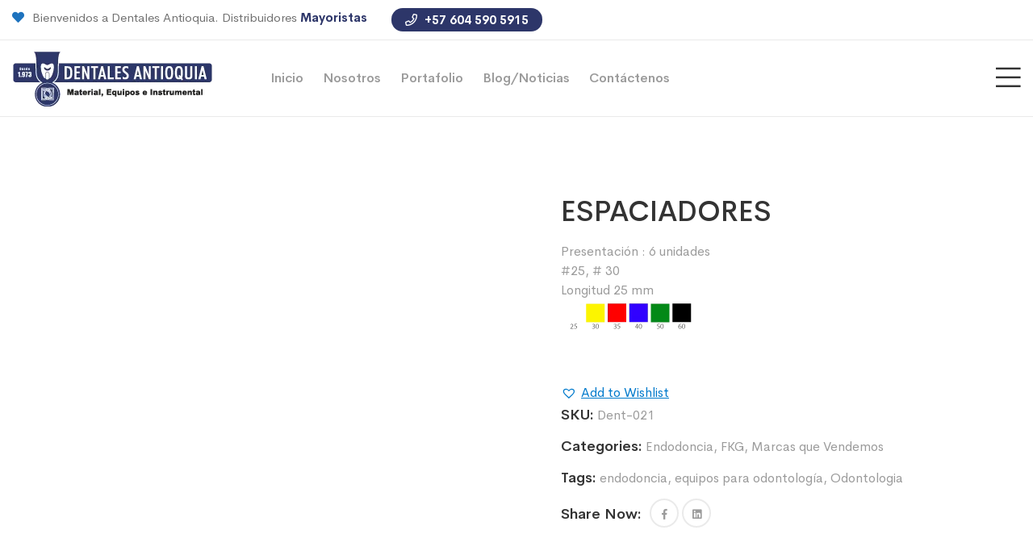

--- FILE ---
content_type: text/html; charset=UTF-8
request_url: https://dentalesantioquia.com.co/producto/espaciadores/
body_size: 28702
content:
 
<!DOCTYPE html>
<html class="no-js" lang="es-CO">
<head>
    <meta charset="UTF-8">
	<meta http-equiv="x-ua-compatible" content="ie=edge">
	<meta name="viewport" content="width=device-width, initial-scale=1">

	<meta name='robots' content='index, follow, max-image-preview:large, max-snippet:-1, max-video-preview:-1' />
	<style>img:is([sizes="auto" i], [sizes^="auto," i]) { contain-intrinsic-size: 3000px 1500px }</style>
	
	<!-- This site is optimized with the Yoast SEO plugin v24.0 - https://yoast.com/wordpress/plugins/seo/ -->
	<title>ESPACIADORES - Dentales Antioquia</title>
	<meta name="description" content="Los espaciadores son instrumentos manuales con una punta cónica utilizada para la obturación por... Marca FKG, adquiéralo con Dentales Antioquia." />
	<link rel="canonical" href="https://dentalesantioquia.com.co/producto/espaciadores/" />
	<meta property="og:locale" content="es_ES" />
	<meta property="og:type" content="article" />
	<meta property="og:title" content="ESPACIADORES - Dentales Antioquia" />
	<meta property="og:description" content="Los espaciadores son instrumentos manuales con una punta cónica utilizada para la obturación por... Marca FKG, adquiéralo con Dentales Antioquia." />
	<meta property="og:url" content="https://dentalesantioquia.com.co/producto/espaciadores/" />
	<meta property="og:site_name" content="Dentales Antioquia" />
	<meta property="article:publisher" content="https://www.facebook.com/dentalesantioquia/" />
	<meta property="article:modified_time" content="2023-08-13T10:02:38+00:00" />
	<meta property="og:image" content="https://dentalesantioquia.com.co/wp-content/uploads/2023/08/FKG-ESPACIADORES-ENDODONCIA-FKG-DENTALES-DE-ANTIOQUIA-insumos-odontologicos-570x517-1.jpg" />
	<meta property="og:image:width" content="570" />
	<meta property="og:image:height" content="517" />
	<meta property="og:image:type" content="image/jpeg" />
	<meta name="twitter:card" content="summary_large_image" />
	<meta name="twitter:title" content="ESPACIADORES - Dentales Antioquia" />
	<meta name="twitter:description" content="Los espaciadores son instrumentos manuales con una punta cónica utilizada para la obturación por... Marca FKG, adquiéralo con Dentales Antioquia." />
	<meta name="twitter:image" content="https://dentalesantioquia.com.co/wp-content/uploads/2023/08/FKG-ESPACIADORES-ENDODONCIA-FKG-DENTALES-DE-ANTIOQUIA-insumos-odontologicos-570x517-1.jpg" />
	<meta name="twitter:label1" content="Tiempo estimado de lectura" />
	<meta name="twitter:data1" content="1 minuto" />
	<script type="application/ld+json" class="yoast-schema-graph">{"@context":"https://schema.org","@graph":[{"@type":"WebPage","@id":"https://dentalesantioquia.com.co/producto/espaciadores/","url":"https://dentalesantioquia.com.co/producto/espaciadores/","name":"ESPACIADORES - Dentales Antioquia","isPartOf":{"@id":"https://dentalesantioquia.com.co/#website"},"primaryImageOfPage":{"@id":"https://dentalesantioquia.com.co/producto/espaciadores/#primaryimage"},"image":{"@id":"https://dentalesantioquia.com.co/producto/espaciadores/#primaryimage"},"thumbnailUrl":"https://dentalesantioquia.com.co/wp-content/uploads/2023/08/FKG-ESPACIADORES-ENDODONCIA-FKG-DENTALES-DE-ANTIOQUIA-insumos-odontologicos-570x517-1.jpg","datePublished":"2023-08-13T09:55:57+00:00","dateModified":"2023-08-13T10:02:38+00:00","description":"Los espaciadores son instrumentos manuales con una punta cónica utilizada para la obturación por... Marca FKG, adquiéralo con Dentales Antioquia.","breadcrumb":{"@id":"https://dentalesantioquia.com.co/producto/espaciadores/#breadcrumb"},"inLanguage":"es-CO","potentialAction":[{"@type":"ReadAction","target":["https://dentalesantioquia.com.co/producto/espaciadores/"]}]},{"@type":"ImageObject","inLanguage":"es-CO","@id":"https://dentalesantioquia.com.co/producto/espaciadores/#primaryimage","url":"https://dentalesantioquia.com.co/wp-content/uploads/2023/08/FKG-ESPACIADORES-ENDODONCIA-FKG-DENTALES-DE-ANTIOQUIA-insumos-odontologicos-570x517-1.jpg","contentUrl":"https://dentalesantioquia.com.co/wp-content/uploads/2023/08/FKG-ESPACIADORES-ENDODONCIA-FKG-DENTALES-DE-ANTIOQUIA-insumos-odontologicos-570x517-1.jpg","width":570,"height":517,"caption":"FKG-ESPACIADORES ENDODONCIA FKG DENTALES DE ANTIOQUIA-insumos-odontologicos-570x517"},{"@type":"BreadcrumbList","@id":"https://dentalesantioquia.com.co/producto/espaciadores/#breadcrumb","itemListElement":[{"@type":"ListItem","position":1,"name":"Inicio","item":"https://dentalesantioquia.com.co/"},{"@type":"ListItem","position":2,"name":"Portafolio","item":"https://dentalesantioquia.com.co/portafolio/"},{"@type":"ListItem","position":3,"name":"ESPACIADORES"}]},{"@type":"WebSite","@id":"https://dentalesantioquia.com.co/#website","url":"https://dentalesantioquia.com.co/","name":"Dentales Antioquia","description":"Destruidores Mayoristas","publisher":{"@id":"https://dentalesantioquia.com.co/#organization"},"potentialAction":[{"@type":"SearchAction","target":{"@type":"EntryPoint","urlTemplate":"https://dentalesantioquia.com.co/?s={search_term_string}"},"query-input":{"@type":"PropertyValueSpecification","valueRequired":true,"valueName":"search_term_string"}}],"inLanguage":"es-CO"},{"@type":"Organization","@id":"https://dentalesantioquia.com.co/#organization","name":"Dentales Antioquia SAS","url":"https://dentalesantioquia.com.co/","logo":{"@type":"ImageObject","inLanguage":"es-CO","@id":"https://dentalesantioquia.com.co/#/schema/logo/image/","url":"https://dentalesantioquia.com.co/wp-content/uploads/2023/07/Logo-dentales-Antioquia-azul-blanco-negro-250x70-1.png","contentUrl":"https://dentalesantioquia.com.co/wp-content/uploads/2023/07/Logo-dentales-Antioquia-azul-blanco-negro-250x70-1.png","width":250,"height":70,"caption":"Dentales Antioquia SAS"},"image":{"@id":"https://dentalesantioquia.com.co/#/schema/logo/image/"},"sameAs":["https://www.facebook.com/dentalesantioquia/","https://www.instagram.com/dentalesantioquia/"]}]}</script>
	<!-- / Yoast SEO plugin. -->


<link rel='dns-prefetch' href='//www.googletagmanager.com' />
<link rel='dns-prefetch' href='//fonts.googleapis.com' />
<link rel="alternate" type="application/rss+xml" title="Dentales Antioquia &raquo; Feed" href="https://dentalesantioquia.com.co/feed/" />
<link rel="alternate" type="application/rss+xml" title="Dentales Antioquia &raquo; RSS de los comentarios" href="https://dentalesantioquia.com.co/comments/feed/" />
<link rel="alternate" type="application/rss+xml" title="Dentales Antioquia &raquo; ESPACIADORES RSS de los comentarios" href="https://dentalesantioquia.com.co/producto/espaciadores/feed/" />
<script type="text/javascript">
/* <![CDATA[ */
window._wpemojiSettings = {"baseUrl":"https:\/\/s.w.org\/images\/core\/emoji\/15.0.3\/72x72\/","ext":".png","svgUrl":"https:\/\/s.w.org\/images\/core\/emoji\/15.0.3\/svg\/","svgExt":".svg","source":{"concatemoji":"https:\/\/dentalesantioquia.com.co\/wp-includes\/js\/wp-emoji-release.min.js?ver=12171a332c183c46a41ee31cac478baf"}};
/*! This file is auto-generated */
!function(i,n){var o,s,e;function c(e){try{var t={supportTests:e,timestamp:(new Date).valueOf()};sessionStorage.setItem(o,JSON.stringify(t))}catch(e){}}function p(e,t,n){e.clearRect(0,0,e.canvas.width,e.canvas.height),e.fillText(t,0,0);var t=new Uint32Array(e.getImageData(0,0,e.canvas.width,e.canvas.height).data),r=(e.clearRect(0,0,e.canvas.width,e.canvas.height),e.fillText(n,0,0),new Uint32Array(e.getImageData(0,0,e.canvas.width,e.canvas.height).data));return t.every(function(e,t){return e===r[t]})}function u(e,t,n){switch(t){case"flag":return n(e,"\ud83c\udff3\ufe0f\u200d\u26a7\ufe0f","\ud83c\udff3\ufe0f\u200b\u26a7\ufe0f")?!1:!n(e,"\ud83c\uddfa\ud83c\uddf3","\ud83c\uddfa\u200b\ud83c\uddf3")&&!n(e,"\ud83c\udff4\udb40\udc67\udb40\udc62\udb40\udc65\udb40\udc6e\udb40\udc67\udb40\udc7f","\ud83c\udff4\u200b\udb40\udc67\u200b\udb40\udc62\u200b\udb40\udc65\u200b\udb40\udc6e\u200b\udb40\udc67\u200b\udb40\udc7f");case"emoji":return!n(e,"\ud83d\udc26\u200d\u2b1b","\ud83d\udc26\u200b\u2b1b")}return!1}function f(e,t,n){var r="undefined"!=typeof WorkerGlobalScope&&self instanceof WorkerGlobalScope?new OffscreenCanvas(300,150):i.createElement("canvas"),a=r.getContext("2d",{willReadFrequently:!0}),o=(a.textBaseline="top",a.font="600 32px Arial",{});return e.forEach(function(e){o[e]=t(a,e,n)}),o}function t(e){var t=i.createElement("script");t.src=e,t.defer=!0,i.head.appendChild(t)}"undefined"!=typeof Promise&&(o="wpEmojiSettingsSupports",s=["flag","emoji"],n.supports={everything:!0,everythingExceptFlag:!0},e=new Promise(function(e){i.addEventListener("DOMContentLoaded",e,{once:!0})}),new Promise(function(t){var n=function(){try{var e=JSON.parse(sessionStorage.getItem(o));if("object"==typeof e&&"number"==typeof e.timestamp&&(new Date).valueOf()<e.timestamp+604800&&"object"==typeof e.supportTests)return e.supportTests}catch(e){}return null}();if(!n){if("undefined"!=typeof Worker&&"undefined"!=typeof OffscreenCanvas&&"undefined"!=typeof URL&&URL.createObjectURL&&"undefined"!=typeof Blob)try{var e="postMessage("+f.toString()+"("+[JSON.stringify(s),u.toString(),p.toString()].join(",")+"));",r=new Blob([e],{type:"text/javascript"}),a=new Worker(URL.createObjectURL(r),{name:"wpTestEmojiSupports"});return void(a.onmessage=function(e){c(n=e.data),a.terminate(),t(n)})}catch(e){}c(n=f(s,u,p))}t(n)}).then(function(e){for(var t in e)n.supports[t]=e[t],n.supports.everything=n.supports.everything&&n.supports[t],"flag"!==t&&(n.supports.everythingExceptFlag=n.supports.everythingExceptFlag&&n.supports[t]);n.supports.everythingExceptFlag=n.supports.everythingExceptFlag&&!n.supports.flag,n.DOMReady=!1,n.readyCallback=function(){n.DOMReady=!0}}).then(function(){return e}).then(function(){var e;n.supports.everything||(n.readyCallback(),(e=n.source||{}).concatemoji?t(e.concatemoji):e.wpemoji&&e.twemoji&&(t(e.twemoji),t(e.wpemoji)))}))}((window,document),window._wpemojiSettings);
/* ]]> */
</script>

<link rel='stylesheet' id='sbi_styles-css' href='https://dentalesantioquia.com.co/wp-content/plugins/instagram-feed/css/sbi-styles.min.css?ver=6.6.1' type='text/css' media='all' />
<style id='wp-emoji-styles-inline-css' type='text/css'>

	img.wp-smiley, img.emoji {
		display: inline !important;
		border: none !important;
		box-shadow: none !important;
		height: 1em !important;
		width: 1em !important;
		margin: 0 0.07em !important;
		vertical-align: -0.1em !important;
		background: none !important;
		padding: 0 !important;
	}
</style>
<link rel='stylesheet' id='wp-block-library-css' href='https://dentalesantioquia.com.co/wp-includes/css/dist/block-library/style.min.css?ver=12171a332c183c46a41ee31cac478baf' type='text/css' media='all' />
<style id='classic-theme-styles-inline-css' type='text/css'>
/*! This file is auto-generated */
.wp-block-button__link{color:#fff;background-color:#32373c;border-radius:9999px;box-shadow:none;text-decoration:none;padding:calc(.667em + 2px) calc(1.333em + 2px);font-size:1.125em}.wp-block-file__button{background:#32373c;color:#fff;text-decoration:none}
</style>
<style id='global-styles-inline-css' type='text/css'>
:root{--wp--preset--aspect-ratio--square: 1;--wp--preset--aspect-ratio--4-3: 4/3;--wp--preset--aspect-ratio--3-4: 3/4;--wp--preset--aspect-ratio--3-2: 3/2;--wp--preset--aspect-ratio--2-3: 2/3;--wp--preset--aspect-ratio--16-9: 16/9;--wp--preset--aspect-ratio--9-16: 9/16;--wp--preset--color--black: #000000;--wp--preset--color--cyan-bluish-gray: #abb8c3;--wp--preset--color--white: #ffffff;--wp--preset--color--pale-pink: #f78da7;--wp--preset--color--vivid-red: #cf2e2e;--wp--preset--color--luminous-vivid-orange: #ff6900;--wp--preset--color--luminous-vivid-amber: #fcb900;--wp--preset--color--light-green-cyan: #7bdcb5;--wp--preset--color--vivid-green-cyan: #00d084;--wp--preset--color--pale-cyan-blue: #8ed1fc;--wp--preset--color--vivid-cyan-blue: #0693e3;--wp--preset--color--vivid-purple: #9b51e0;--wp--preset--gradient--vivid-cyan-blue-to-vivid-purple: linear-gradient(135deg,rgba(6,147,227,1) 0%,rgb(155,81,224) 100%);--wp--preset--gradient--light-green-cyan-to-vivid-green-cyan: linear-gradient(135deg,rgb(122,220,180) 0%,rgb(0,208,130) 100%);--wp--preset--gradient--luminous-vivid-amber-to-luminous-vivid-orange: linear-gradient(135deg,rgba(252,185,0,1) 0%,rgba(255,105,0,1) 100%);--wp--preset--gradient--luminous-vivid-orange-to-vivid-red: linear-gradient(135deg,rgba(255,105,0,1) 0%,rgb(207,46,46) 100%);--wp--preset--gradient--very-light-gray-to-cyan-bluish-gray: linear-gradient(135deg,rgb(238,238,238) 0%,rgb(169,184,195) 100%);--wp--preset--gradient--cool-to-warm-spectrum: linear-gradient(135deg,rgb(74,234,220) 0%,rgb(151,120,209) 20%,rgb(207,42,186) 40%,rgb(238,44,130) 60%,rgb(251,105,98) 80%,rgb(254,248,76) 100%);--wp--preset--gradient--blush-light-purple: linear-gradient(135deg,rgb(255,206,236) 0%,rgb(152,150,240) 100%);--wp--preset--gradient--blush-bordeaux: linear-gradient(135deg,rgb(254,205,165) 0%,rgb(254,45,45) 50%,rgb(107,0,62) 100%);--wp--preset--gradient--luminous-dusk: linear-gradient(135deg,rgb(255,203,112) 0%,rgb(199,81,192) 50%,rgb(65,88,208) 100%);--wp--preset--gradient--pale-ocean: linear-gradient(135deg,rgb(255,245,203) 0%,rgb(182,227,212) 50%,rgb(51,167,181) 100%);--wp--preset--gradient--electric-grass: linear-gradient(135deg,rgb(202,248,128) 0%,rgb(113,206,126) 100%);--wp--preset--gradient--midnight: linear-gradient(135deg,rgb(2,3,129) 0%,rgb(40,116,252) 100%);--wp--preset--font-size--small: 13px;--wp--preset--font-size--medium: 20px;--wp--preset--font-size--large: 36px;--wp--preset--font-size--x-large: 42px;--wp--preset--font-family--inter: "Inter", sans-serif;--wp--preset--font-family--cardo: Cardo;--wp--preset--spacing--20: 0.44rem;--wp--preset--spacing--30: 0.67rem;--wp--preset--spacing--40: 1rem;--wp--preset--spacing--50: 1.5rem;--wp--preset--spacing--60: 2.25rem;--wp--preset--spacing--70: 3.38rem;--wp--preset--spacing--80: 5.06rem;--wp--preset--shadow--natural: 6px 6px 9px rgba(0, 0, 0, 0.2);--wp--preset--shadow--deep: 12px 12px 50px rgba(0, 0, 0, 0.4);--wp--preset--shadow--sharp: 6px 6px 0px rgba(0, 0, 0, 0.2);--wp--preset--shadow--outlined: 6px 6px 0px -3px rgba(255, 255, 255, 1), 6px 6px rgba(0, 0, 0, 1);--wp--preset--shadow--crisp: 6px 6px 0px rgba(0, 0, 0, 1);}:where(.is-layout-flex){gap: 0.5em;}:where(.is-layout-grid){gap: 0.5em;}body .is-layout-flex{display: flex;}.is-layout-flex{flex-wrap: wrap;align-items: center;}.is-layout-flex > :is(*, div){margin: 0;}body .is-layout-grid{display: grid;}.is-layout-grid > :is(*, div){margin: 0;}:where(.wp-block-columns.is-layout-flex){gap: 2em;}:where(.wp-block-columns.is-layout-grid){gap: 2em;}:where(.wp-block-post-template.is-layout-flex){gap: 1.25em;}:where(.wp-block-post-template.is-layout-grid){gap: 1.25em;}.has-black-color{color: var(--wp--preset--color--black) !important;}.has-cyan-bluish-gray-color{color: var(--wp--preset--color--cyan-bluish-gray) !important;}.has-white-color{color: var(--wp--preset--color--white) !important;}.has-pale-pink-color{color: var(--wp--preset--color--pale-pink) !important;}.has-vivid-red-color{color: var(--wp--preset--color--vivid-red) !important;}.has-luminous-vivid-orange-color{color: var(--wp--preset--color--luminous-vivid-orange) !important;}.has-luminous-vivid-amber-color{color: var(--wp--preset--color--luminous-vivid-amber) !important;}.has-light-green-cyan-color{color: var(--wp--preset--color--light-green-cyan) !important;}.has-vivid-green-cyan-color{color: var(--wp--preset--color--vivid-green-cyan) !important;}.has-pale-cyan-blue-color{color: var(--wp--preset--color--pale-cyan-blue) !important;}.has-vivid-cyan-blue-color{color: var(--wp--preset--color--vivid-cyan-blue) !important;}.has-vivid-purple-color{color: var(--wp--preset--color--vivid-purple) !important;}.has-black-background-color{background-color: var(--wp--preset--color--black) !important;}.has-cyan-bluish-gray-background-color{background-color: var(--wp--preset--color--cyan-bluish-gray) !important;}.has-white-background-color{background-color: var(--wp--preset--color--white) !important;}.has-pale-pink-background-color{background-color: var(--wp--preset--color--pale-pink) !important;}.has-vivid-red-background-color{background-color: var(--wp--preset--color--vivid-red) !important;}.has-luminous-vivid-orange-background-color{background-color: var(--wp--preset--color--luminous-vivid-orange) !important;}.has-luminous-vivid-amber-background-color{background-color: var(--wp--preset--color--luminous-vivid-amber) !important;}.has-light-green-cyan-background-color{background-color: var(--wp--preset--color--light-green-cyan) !important;}.has-vivid-green-cyan-background-color{background-color: var(--wp--preset--color--vivid-green-cyan) !important;}.has-pale-cyan-blue-background-color{background-color: var(--wp--preset--color--pale-cyan-blue) !important;}.has-vivid-cyan-blue-background-color{background-color: var(--wp--preset--color--vivid-cyan-blue) !important;}.has-vivid-purple-background-color{background-color: var(--wp--preset--color--vivid-purple) !important;}.has-black-border-color{border-color: var(--wp--preset--color--black) !important;}.has-cyan-bluish-gray-border-color{border-color: var(--wp--preset--color--cyan-bluish-gray) !important;}.has-white-border-color{border-color: var(--wp--preset--color--white) !important;}.has-pale-pink-border-color{border-color: var(--wp--preset--color--pale-pink) !important;}.has-vivid-red-border-color{border-color: var(--wp--preset--color--vivid-red) !important;}.has-luminous-vivid-orange-border-color{border-color: var(--wp--preset--color--luminous-vivid-orange) !important;}.has-luminous-vivid-amber-border-color{border-color: var(--wp--preset--color--luminous-vivid-amber) !important;}.has-light-green-cyan-border-color{border-color: var(--wp--preset--color--light-green-cyan) !important;}.has-vivid-green-cyan-border-color{border-color: var(--wp--preset--color--vivid-green-cyan) !important;}.has-pale-cyan-blue-border-color{border-color: var(--wp--preset--color--pale-cyan-blue) !important;}.has-vivid-cyan-blue-border-color{border-color: var(--wp--preset--color--vivid-cyan-blue) !important;}.has-vivid-purple-border-color{border-color: var(--wp--preset--color--vivid-purple) !important;}.has-vivid-cyan-blue-to-vivid-purple-gradient-background{background: var(--wp--preset--gradient--vivid-cyan-blue-to-vivid-purple) !important;}.has-light-green-cyan-to-vivid-green-cyan-gradient-background{background: var(--wp--preset--gradient--light-green-cyan-to-vivid-green-cyan) !important;}.has-luminous-vivid-amber-to-luminous-vivid-orange-gradient-background{background: var(--wp--preset--gradient--luminous-vivid-amber-to-luminous-vivid-orange) !important;}.has-luminous-vivid-orange-to-vivid-red-gradient-background{background: var(--wp--preset--gradient--luminous-vivid-orange-to-vivid-red) !important;}.has-very-light-gray-to-cyan-bluish-gray-gradient-background{background: var(--wp--preset--gradient--very-light-gray-to-cyan-bluish-gray) !important;}.has-cool-to-warm-spectrum-gradient-background{background: var(--wp--preset--gradient--cool-to-warm-spectrum) !important;}.has-blush-light-purple-gradient-background{background: var(--wp--preset--gradient--blush-light-purple) !important;}.has-blush-bordeaux-gradient-background{background: var(--wp--preset--gradient--blush-bordeaux) !important;}.has-luminous-dusk-gradient-background{background: var(--wp--preset--gradient--luminous-dusk) !important;}.has-pale-ocean-gradient-background{background: var(--wp--preset--gradient--pale-ocean) !important;}.has-electric-grass-gradient-background{background: var(--wp--preset--gradient--electric-grass) !important;}.has-midnight-gradient-background{background: var(--wp--preset--gradient--midnight) !important;}.has-small-font-size{font-size: var(--wp--preset--font-size--small) !important;}.has-medium-font-size{font-size: var(--wp--preset--font-size--medium) !important;}.has-large-font-size{font-size: var(--wp--preset--font-size--large) !important;}.has-x-large-font-size{font-size: var(--wp--preset--font-size--x-large) !important;}
:where(.wp-block-post-template.is-layout-flex){gap: 1.25em;}:where(.wp-block-post-template.is-layout-grid){gap: 1.25em;}
:where(.wp-block-columns.is-layout-flex){gap: 2em;}:where(.wp-block-columns.is-layout-grid){gap: 2em;}
:root :where(.wp-block-pullquote){font-size: 1.5em;line-height: 1.6;}
</style>
<link rel='stylesheet' id='contact-form-7-css' href='https://dentalesantioquia.com.co/wp-content/plugins/contact-form-7/includes/css/styles.css?ver=6.0.1' type='text/css' media='all' />
<link rel='stylesheet' id='photoswipe-css' href='https://dentalesantioquia.com.co/wp-content/plugins/woocommerce/assets/css/photoswipe/photoswipe.min.css?ver=9.4.3' type='text/css' media='all' />
<link rel='stylesheet' id='photoswipe-default-skin-css' href='https://dentalesantioquia.com.co/wp-content/plugins/woocommerce/assets/css/photoswipe/default-skin/default-skin.min.css?ver=9.4.3' type='text/css' media='all' />
<style id='woocommerce-inline-inline-css' type='text/css'>
.woocommerce form .form-row .required { visibility: visible; }
</style>
<link rel='stylesheet' id='cmplz-general-css' href='https://dentalesantioquia.com.co/wp-content/plugins/complianz-gdpr/assets/css/cookieblocker.min.css?ver=1755005925' type='text/css' media='all' />
<link rel='preload' as='font' type='font/woff2' crossorigin='anonymous' id='tinvwl-webfont-font-css' href='https://dentalesantioquia.com.co/wp-content/plugins/ti-woocommerce-wishlist/assets/fonts/tinvwl-webfont.woff2?ver=xu2uyi'  media='all' />
<link rel='stylesheet' id='tinvwl-webfont-css' href='https://dentalesantioquia.com.co/wp-content/plugins/ti-woocommerce-wishlist/assets/css/webfont.min.css?ver=2.9.2' type='text/css' media='all' />
<link rel='stylesheet' id='tinvwl-css' href='https://dentalesantioquia.com.co/wp-content/plugins/ti-woocommerce-wishlist/assets/css/public.min.css?ver=2.9.2' type='text/css' media='all' />
<link rel='stylesheet' id='tinvwl-theme-css' href='https://dentalesantioquia.com.co/wp-content/plugins/ti-woocommerce-wishlist/assets/css/theme.min.css?ver=2.9.2' type='text/css' media='all' />
<style id='tinvwl-theme-inline-css' type='text/css'>
.tinv-wishlist .tinv-header h2 {color:#ffffff;font-size:40px;} .tinv-wishlist {color:#ffffff;} .tinv-wishlist, .tinv-wishlist input, .tinv-wishlist select, .tinv-wishlist textarea, .tinv-wishlist button, .tinv-wishlist input[type="button"], .tinv-wishlist input[type="reset"], .tinv-wishlist input[type="submit"] {font-family:inherit;} .tinv-wishlist a:not(.button):not(.social) {color:#007acc;text-decoration:underline;font-family:inherit;} .tinv-wishlist a:not(.button):not(.social):active, .tinv-wishlist a:not(.button):not(.social):focus, .tinv-wishlist a:not(.button):not(.social):hover {color:#686868;} .tinv-wishlist input[type="text"], .tinv-wishlist input[type="email"], .tinv-wishlist input[type="url"], .tinv-wishlist input[type="password"], .tinv-wishlist input[type="search"], .tinv-wishlist input[type="tel"], .tinv-wishlist input[type="number"], .tinv-wishlist textarea, .tinv-wishlist select, .tinv-wishlist .product-quantity input[type="text"].qty {background-color:#FFFFFF;border-color:#FFFFFF;border-radius:;color:#FFFFFF;font-family:inherit;} .tinv-wishlist select {font-size:12px;} .woocommerce div.product form.cart .tinvwl_add_to_wishlist_button.tinvwl-button {background-color:#ebe9eb;border-radius:3px;} .woocommerce div.product form.cart .tinvwl_add_to_wishlist_button.tinvwl-button:hover, .woocommerce div.product form.cart .tinvwl_add_to_wishlist_button.tinvwl-button.icon-white:hover:before, .woocommerce div.product form.cart .tinvwl_add_to_wishlist_button.tinvwl-button.icon-black:hover:before {background-color:#dad8da;color:#686868;} .woocommerce div.product form.cart .tinvwl_add_to_wishlist_button.tinvwl-button, .woocommerce div.product form.cart .tinvwl_add_to_wishlist_button.tinvwl-button.icon-white:before, .woocommerce div.product form.cart .tinvwl_add_to_wishlist_button.tinvwl-button.icon-black:before {color:#515151;} .woocommerce div.product form.cart .tinvwl_add_to_wishlist_button, .woocommerce div.product form.cart .tinvwl_add_to_wishlist_button.icon-white:before, .woocommerce div.product form.cart .tinvwl_add_to_wishlist_button.icon-black:before {color:#007acc;} .woocommerce div.product form.cart .tinvwl_add_to_wishlist_button:hover, .woocommerce div.product form.cart .tinvwl_add_to_wishlist_button.icon-white:hover:before, .woocommerce div.product form.cart .tinvwl_add_to_wishlist_button.icon-black:hover:before {color:#686868;} .woocommerce div.product form.cart .tinvwl_add_to_wishlist_button {font-family:inherit;font-size:16px;} .woocommerce div.product form.cart .tinvwl_add_to_wishlist_button.icon-black:before, .woocommerce div.product form.cart .tinvwl_add_to_wishlist_button.icon-white:before {font-size:16px;} .woocommerce ul.products li.product .tinvwl_add_to_wishlist_button.tinvwl-button, .woocommerce ul.products li.product .tinvwl_add_to_wishlist_button.tinvwl-button.icon-white:before, .woocommerce ul.products li.product .tinvwl_add_to_wishlist_button.tinvwl-button.icon-black:before {background-color:#ebe9eb;color:#515151;} .woocommerce ul.products li.product .tinvwl_add_to_wishlist_button.tinvwl-button:hover, .woocommerce ul.products li.product .tinvwl_add_to_wishlist_button.tinvwl-button.icon-white:hover:before, .woocommerce ul.products li.product .tinvwl_add_to_wishlist_button.tinvwl-button.icon-black:hover:before {background-color:#dad8da;color:#515151;} .woocommerce ul.products li.product .tinvwl_add_to_wishlist_button, .woocommerce ul.products li.product .tinvwl_add_to_wishlist_button.icon-white:before, .woocommerce ul.products li.product .tinvwl_add_to_wishlist_button.icon-black:before {color:#007acc;font-size:16px;} .woocommerce ul.products li.product .tinvwl_add_to_wishlist_button:hover, .woocommerce ul.products li.product .tinvwl_add_to_wishlist_button.icon-white:hover:before, .woocommerce ul.products li.product .tinvwl_add_to_wishlist_button.icon-black:hover:before {color:#686868;} .woocommerce ul.products li.product .tinvwl_add_to_wishlist_button.tinvwl-button {font-family:inherit;border-radius:3px;} .woocommerce ul.products li.product .tinvwl_add_to_wishlist_button.icon-white:before, .woocommerce ul.products li.product .tinvwl_add_to_wishlist_button.icon-black:before {font-size:16px;} .woocommerce.tinv-wishlist #respond input#submit, .woocommerce.tinv-wishlist a.button, .woocommerce.tinv-wishlist button.button, .woocommerce.tinv-wishlist input.button {background-color:#ebe9eb;color:#515151;font-family:inherit;font-size:14px;border-radius:3px;} .woocommerce.tinv-wishlist #respond input#submit:hover, .woocommerce.tinv-wishlist a.button:hover, .woocommerce.tinv-wishlist button.button:hover, .woocommerce.tinv-wishlist input.button:hover {background-color:#dad8da;color:#515151;} .woocommerce.tinv-wishlist #respond input#submit.alt, .woocommerce.tinv-wishlist a.button.alt, .woocommerce.tinv-wishlist button.button.alt, .woocommerce.tinv-wishlist input.button.alt {background-color:#a46497;color:#ffffff;font-family:inherit;font-size:14px;border-radius:3px;} .woocommerce.tinv-wishlist #respond input#submit.alt:hover, .woocommerce.tinv-wishlist a.button.alt:hover, .woocommerce.tinv-wishlist button.button.alt:hover, .woocommerce.tinv-wishlist input.button.alt:hover {background-color:#935386;color:#ffffff;} .tinv-wishlist table, .tinv-wishlist table td {background-color:#ffffff;} .tinv-wishlist table, .tinv-wishlist table td, .tinv-wishlist table th {border-color:#d1d1d1;} .tinv-wishlist table th {background-color:#ffffff;color:#1a1a1a;font-family:inherit;font-size:14px;} .tinv-wishlist table td {color:#686868;font-family:inherit;font-size:14px;} .tinv-wishlist td.product-price {color:#202020;font-family:inherit;font-size:16px;} .tinv-wishlist td.product-price ins span.amount {color:#ffffff;background-color:#007acc;} .tinv-wishlist .social-buttons li a {background-color:#ebe9eb;font-size:20px;} .tinv-wishlist .social-buttons li a:hover {background-color:#dad8da;} .tinv-wishlist .social-buttons li a.white, .tinv-wishlist .social-buttons li a.dark {color:#000000;} .tinv-wishlist .social-buttons li a.white:hover, .tinv-wishlist .social-buttons li a.dark:hover {color:#686868;} .tinv-wishlist .tinv-modal .tinv-modal-inner {background-color:#ffffff;color:#1a1a1a;font-size:16px;} .tinv-wishlist .tinv-modal .tinv-modal-inner,.tinv-wishlist .tinv-modal .tinv-modal-inner select {font-family:inherit;} .tinv-wishlist .tinv-modal .tinv-close-modal, .tinv-wishlist .tinv-modal button.button {background-color:#ebe9eb;color:#515151;} .tinv-wishlist .tinv-modal .tinv-close-modal:hover, .tinv-wishlist .tinv-modal button.button:hover {background-color:#dad8da;color:#515151;}
</style>
<link rel='stylesheet' id='owl-carousel-css' href='https://dentalesantioquia.com.co/wp-content/themes/medibazar/assets/css//owl.carousel.min.css?ver=1.0' type='text/css' media='all' />
<link rel='stylesheet' id='animate-css' href='https://dentalesantioquia.com.co/wp-content/themes/medibazar/assets/css//animate.min.css?ver=1.0' type='text/css' media='all' />
<link rel='stylesheet' id='magnific-popup-css' href='https://dentalesantioquia.com.co/wp-content/themes/medibazar/assets/css//magnific-popup.css?ver=1.0' type='text/css' media='all' />
<link rel='stylesheet' id='fontawesome-all-css' href='https://dentalesantioquia.com.co/wp-content/themes/medibazar/assets/css//fontawesome-all.min.css?ver=1.0' type='text/css' media='all' />
<link rel='stylesheet' id='themify-icons-css' href='https://dentalesantioquia.com.co/wp-content/themes/medibazar/assets/css//themify-icons.css?ver=1.0' type='text/css' media='all' />
<link rel='stylesheet' id='meanmenu-css' href='https://dentalesantioquia.com.co/wp-content/themes/medibazar/assets/css//meanmenu.css?ver=1.0' type='text/css' media='all' />
<link rel='stylesheet' id='slick-css' href='https://dentalesantioquia.com.co/wp-content/themes/medibazar/assets/css//slick.css?ver=1.0' type='text/css' media='all' />
<link rel='stylesheet' id='medibazar-main-css' href='https://dentalesantioquia.com.co/wp-content/themes/medibazar/assets/css//main.css?ver=1.0' type='text/css' media='all' />
<link rel='stylesheet' id='medibazar-responsive-css' href='https://dentalesantioquia.com.co/wp-content/themes/medibazar/assets/css//responsive.css?ver=1.0' type='text/css' media='all' />
<link rel='stylesheet' id='medibazar-font-roboto-css' href='//fonts.googleapis.com/css?family=Roboto:100,300,400,500,700,900&#038;subset=latin,latin-ext' type='text/css' media='all' />
<link rel='stylesheet' id='medibazar-font-poppins-css' href='//fonts.googleapis.com/css?family=Poppins:200,300,400,500,600,700,800,900&#038;subset=latin,latin-ext' type='text/css' media='all' />
<link rel='stylesheet' id='medibazar-style-css' href='https://dentalesantioquia.com.co/wp-content/themes/medibazar-child/style.css?ver=12171a332c183c46a41ee31cac478baf' type='text/css' media='all' />
<link rel='stylesheet' id='qlwapp-css' href='https://dentalesantioquia.com.co/wp-content/plugins/wp-whatsapp-chat/build/frontend/css/style.css?ver=7.5.0' type='text/css' media='all' />
<link rel='stylesheet' id='parent-style-css' href='https://dentalesantioquia.com.co/wp-content/themes/medibazar/style.css?ver=12171a332c183c46a41ee31cac478baf' type='text/css' media='all' />
<link rel='stylesheet' id='medibazar-child-style-css' href='https://dentalesantioquia.com.co/wp-content/themes/medibazar-child/style.css?ver=1.8.5' type='text/css' media='all' />
<script>if (document.location.protocol != "https:") {document.location = document.URL.replace(/^http:/i, "https:");}</script><script type="text/javascript" async src="https://dentalesantioquia.com.co/wp-content/plugins/burst-statistics/helpers/timeme/timeme.min.js?ver=1.7.3" id="burst-timeme-js"></script>
<script type="text/javascript" id="burst-js-extra">
/* <![CDATA[ */
var burst = {"cookie_retention_days":"30","beacon_url":"https:\/\/dentalesantioquia.com.co\/wp-content\/plugins\/burst-statistics\/endpoint.php","options":{"beacon_enabled":1,"enable_cookieless_tracking":0,"enable_turbo_mode":0,"do_not_track":0,"track_url_change":0},"goals":[],"goals_script_url":"https:\/\/dentalesantioquia.com.co\/wp-content\/plugins\/burst-statistics\/\/assets\/js\/build\/burst-goals.js?v=1.7.3"};
/* ]]> */
</script>
<script type="text/javascript" async src="https://dentalesantioquia.com.co/wp-content/plugins/burst-statistics/assets/js/build/burst.min.js?ver=1.7.3" id="burst-js"></script>
<script type="text/javascript" src="https://dentalesantioquia.com.co/wp-includes/js/jquery/jquery.min.js?ver=3.7.1" id="jquery-core-js"></script>
<script type="text/javascript" src="https://dentalesantioquia.com.co/wp-includes/js/jquery/jquery-migrate.min.js?ver=3.4.1" id="jquery-migrate-js"></script>
<script type="text/javascript" src="https://dentalesantioquia.com.co/wp-content/plugins/woocommerce/assets/js/jquery-blockui/jquery.blockUI.min.js?ver=2.7.0-wc.9.4.3" id="jquery-blockui-js" data-wp-strategy="defer"></script>
<script type="text/javascript" id="wc-add-to-cart-js-extra">
/* <![CDATA[ */
var wc_add_to_cart_params = {"ajax_url":"\/wp-admin\/admin-ajax.php","wc_ajax_url":"\/?wc-ajax=%%endpoint%%","i18n_view_cart":"Ver carrito","cart_url":"https:\/\/dentalesantioquia.com.co\/cart-2\/","is_cart":"","cart_redirect_after_add":"no"};
/* ]]> */
</script>
<script type="text/javascript" src="https://dentalesantioquia.com.co/wp-content/plugins/woocommerce/assets/js/frontend/add-to-cart.min.js?ver=9.4.3" id="wc-add-to-cart-js" defer="defer" data-wp-strategy="defer"></script>
<script type="text/javascript" src="https://dentalesantioquia.com.co/wp-content/plugins/woocommerce/assets/js/flexslider/jquery.flexslider.min.js?ver=2.7.2-wc.9.4.3" id="flexslider-js" defer="defer" data-wp-strategy="defer"></script>
<script type="text/javascript" src="https://dentalesantioquia.com.co/wp-content/plugins/woocommerce/assets/js/photoswipe/photoswipe.min.js?ver=4.1.1-wc.9.4.3" id="photoswipe-js" defer="defer" data-wp-strategy="defer"></script>
<script type="text/javascript" src="https://dentalesantioquia.com.co/wp-content/plugins/woocommerce/assets/js/photoswipe/photoswipe-ui-default.min.js?ver=4.1.1-wc.9.4.3" id="photoswipe-ui-default-js" defer="defer" data-wp-strategy="defer"></script>
<script type="text/javascript" id="wc-single-product-js-extra">
/* <![CDATA[ */
var wc_single_product_params = {"i18n_required_rating_text":"Por favor elige una puntuaci\u00f3n","review_rating_required":"yes","flexslider":{"rtl":false,"animation":"slide","smoothHeight":true,"directionNav":false,"controlNav":"thumbnails","slideshow":false,"animationSpeed":500,"animationLoop":false,"allowOneSlide":false},"zoom_enabled":"","zoom_options":[],"photoswipe_enabled":"1","photoswipe_options":{"shareEl":false,"closeOnScroll":false,"history":false,"hideAnimationDuration":0,"showAnimationDuration":0},"flexslider_enabled":"1"};
/* ]]> */
</script>
<script type="text/javascript" src="https://dentalesantioquia.com.co/wp-content/plugins/woocommerce/assets/js/frontend/single-product.min.js?ver=9.4.3" id="wc-single-product-js" defer="defer" data-wp-strategy="defer"></script>
<script type="text/javascript" src="https://dentalesantioquia.com.co/wp-content/plugins/woocommerce/assets/js/js-cookie/js.cookie.min.js?ver=2.1.4-wc.9.4.3" id="js-cookie-js" data-wp-strategy="defer"></script>
<script type="text/javascript" id="woocommerce-js-extra">
/* <![CDATA[ */
var woocommerce_params = {"ajax_url":"\/wp-admin\/admin-ajax.php","wc_ajax_url":"\/?wc-ajax=%%endpoint%%"};
/* ]]> */
</script>
<script type="text/javascript" src="https://dentalesantioquia.com.co/wp-content/plugins/woocommerce/assets/js/frontend/woocommerce.min.js?ver=9.4.3" id="woocommerce-js" defer="defer" data-wp-strategy="defer"></script>
<script type="text/javascript" src="https://dentalesantioquia.com.co/wp-content/themes/medibazar/includes/pjax/js/helpers.js?ver=1.0" id="pjax-helpers-js"></script>

<!-- Google tag (gtag.js) snippet added by Site Kit -->

<!-- Fragmento de código de Google Analytics añadido por Site Kit -->
<script type="text/javascript" src="https://www.googletagmanager.com/gtag/js?id=GT-MR25K9K" id="google_gtagjs-js" async></script>
<script type="text/javascript" id="google_gtagjs-js-after">
/* <![CDATA[ */
window.dataLayer = window.dataLayer || [];function gtag(){dataLayer.push(arguments);}
gtag("set","linker",{"domains":["dentalesantioquia.com.co"]});
gtag("js", new Date());
gtag("set", "developer_id.dZTNiMT", true);
gtag("config", "GT-MR25K9K");
/* ]]> */
</script>

<!-- End Google tag (gtag.js) snippet added by Site Kit -->
<link rel="https://api.w.org/" href="https://dentalesantioquia.com.co/wp-json/" /><link rel="alternate" title="JSON" type="application/json" href="https://dentalesantioquia.com.co/wp-json/wp/v2/product/1206" /><link rel="EditURI" type="application/rsd+xml" title="RSD" href="https://dentalesantioquia.com.co/xmlrpc.php?rsd" />
<link rel="alternate" title="oEmbed (JSON)" type="application/json+oembed" href="https://dentalesantioquia.com.co/wp-json/oembed/1.0/embed?url=https%3A%2F%2Fdentalesantioquia.com.co%2Fproducto%2Fespaciadores%2F" />
<link rel="alternate" title="oEmbed (XML)" type="text/xml+oembed" href="https://dentalesantioquia.com.co/wp-json/oembed/1.0/embed?url=https%3A%2F%2Fdentalesantioquia.com.co%2Fproducto%2Fespaciadores%2F&#038;format=xml" />
<meta name="generator" content="Site Kit by Google 1.141.0" />
<style type="text/css">


.klb-shop-breadcrumb{
	background-image: url(https://dentalesantioquia.com.co/wp-content/uploads/2023/07/Imagen-banner-dentales-antioquia-1920x455-1.jpg);
}

.klb-blog-breadcrumb{
	background-image: url(https://dentalesantioquia.com.co/wp-content/uploads/2023/07/Imagen-banner-dentales-antioquia-1920x455-1.jpg);
}

.theme-bg {
  background: #2d3669;
}

.theme-color {
  color: #2d3669;
}

#scrollUp {
  background: #2d3669;
}

.header-top-info span a {
  color: #2d3669;
}

.header-link span a {
  background: #2d3669;
}

.shop-menu ul li a:hover {
  color: #2d3669;
}

.menu-bar a:hover {
  color: #2d3669;
}

.header-search-form button:hover {
  color: #2d3669;
}

.header-lang-list {
  border-top: 3px solid #2d3669;
}

.header-lang-list li a:hover {
  color: #2d3669;
}

.header-icon a:hover {
  color: #2d3669;
}

.menu-02 .shop-menu ul li a:hover {
  color: #2d3669;
}

.menu-bar-2 a {
  color: #2d3669;
}

.header-02-search .header-search-form button {
  background: #2d3669;
}

.menu-03 .header-search-form button:hover {
  color: #2d3669;
}

.cart-icon a:hover {
  color: #2d3669;
}

.close-icon > button {
  color: #2d3669;
}

.social-icon-right > a:hover {
  color: #2d3669;
}

.side-menu ul li:hover a {
  color: #2d3669;
}

.main-menu ul li.active > a {
  color: #2d3669;
}
.main-menu ul li:hover > a {
  color: #2d3669;
}

.menu-02 .main-menu nav > ul > li:hover > a, .menu-02 .main-menu nav > ul > li.active > a {
  color: #2d3669;
}

.menu-03 .main-menu nav > ul > li:hover > a, .menu-03 .main-menu nav > ul > li.active > a {
  color: #2d3669;
}

.main-menu ul li .sub-menu {
  border-top: 3px solid #2d3669;
}

.main-menu ul li .sub-menu li a:hover {
  color: #2d3669;
}

.category-menu {
  border-top: 3px solid #2d3669;
}

.category-menu ul li a::before {
  background: #2d3669;
}

.category-menu ul li a:hover {
  color: #2d3669;
}

.category-menu ul li a i {
  color: #2d3669;
}

.section-title h2 > span {
  color: #2d3669;
}

.slider-active button.slick-arrow {
  border: 4px solid #2d3669;
}

.slider-active button:hover {
  background: #2d3669;
}

.c-btn {
  background: #2d3669;
}

.red-btn:hover {
  background: #2d3669;
}

.b-button > a::after {
  background: #2d3669;
}
.b-button > a:hover {
  color: #2d3669;
}

.red-b-button > a::after {
  background: #2d3669;
}

.gray-b-button > a::after {
  background: #2d3669;
}

.banners-active .slick-dots li.slick-active button {
  border-color: #2d3669;
  background: #2d3669;
}

.product-tab ul li a::before {
  background: #2d3669;
}

.product-tab ul li a:hover {
  color: #2d3669;
  border-color: #2d3669;
}

.product-tab ul li a.active {
  color: #2d3669;
  border-color: #2d3669;
}

.action-btn {
  background: #2d3669;
}

.product-action a.c-btn:hover {
  background: #2d3669;
}

.product-text h4 a:hover {
  color: #2d3669;
}

.hot-3 {
  background: #2d3669;
}

.cat-title::before {
  background: #2d3669;
}

.category-item ul li a:hover {
  color: #2d3669;
}

.category-item ul li:hover::before {
  color: #2d3669;
}

.pro-tab ul li a:hover {
  background: #2d3669;
  border-color: #2d3669;
}
.pro-tab ul li a.active {
  background: #2d3669;
  border-color: #2d3669;
}

.product-02-tab ul li a:hover {
  color: #2d3669;
}

.product-02-tab li a.active {
  color: #2d3669;
}

.c-2 {
  background: #2d3669;
}

.p--4 {
  background: #2d3669;
}

.stock {
  color: #2d3669;
}

.pro-details-icon > a:hover {
  background: #2d3669;
  border-color: #2d3669;
}

.pro-02-list-icon a:hover {
  border-color: #2d3669;
  background: #2d3669;
}

.bakix-details-tab ul li a.active {
  color: #2d3669;
}

.bakix-details-tab ul li a.active:before {
  background: #2d3669;
}

.forgot-login a:hover {
  color: #2d3669;
}

.deal-02-wrapper .deal-count .time-count:nth-child(3)::after {
  background: #2d3669;
}

.deal-content h2 {
  color: #2d3669;
}

.testimonial-wrapper:hover {
  border: 3px solid #2d3669;
}

.test-text {
  position: relative;
}
.test-text::before {
  background: #2d3669;
}
.test-active button.slick-arrow:hover {
  background: #2d3669;
  border-color: #2d3669;
}

.client-text::before {
  background: #2d3669;
}

.test-02-active button.slick-arrow:hover {
  background: #2d3669;
}

.test-03-active button.slick-arrow:hover {
  background: #2d3669;
  border-color: #2d3669;
}

.blog-wrapper:hover .blog-img::before {
  background: #2d3669;
}

.blog-text h4 > a:hover {
  color: #2d3669;
}
.color-2 {
  background: #2d3669;
}
.blog-meta span > a:hover {
  color: #2d3669;
}
.search-form button:hover {
  color: #2d3669;
}
.widget-title::after {
  background: #2d3669;
}
.blog-side-list li a:hover {
  color: #2d3669;
}
.widget-posts-title a:hover {
  color: #2d3669;
}
ul.cat li a:hover {
  color: #2d3669;
}
.basic-pagination ul li.active a {
  background: #2d3669;
}
.basic-pagination ul li:hover a {
  background: #2d3669;
}
.post-text blockquote {
  border-left: 5px solid #2d3669;
}
.blog-post-tag a:hover {
  background: #2d3669;
  border-color: #2d3669;
}
.blog-share-icon a:hover {
  color: #2d3669;
}
.b-author {
  border-left: 5px solid #2d3669;
}
.author-icon a:hover {
  color: #2d3669;
}
.avatar-name span {
  color: #2d3669;
}
.reply:hover {
  color: #2d3669;
}
.bakix-navigation span a:hover {
  color: #2d3669;
}
.bakix-navigation h4 a:hover {
  color: #2d3669;
}
.fe-1 {
  color: #2d3669;
}
.p-feature-text > a:hover {
  color: #2d3669;
}
.feature-02-wrapper::before {
  background: #2d3669;
}
.feature-02-wrapper::after {
  background: #2d3669;
}
.instagram-icon i:hover {
  color: #2d3669;
}
.footer-icon a:hover {
  border: #2d3669;
  background: #2d3669;
}
.footer-link ul li a:hover {
  color: #2d3669;
}
.footer-bottom-link ul li a:hover {
  color: #2d3669;
}
.breadcrumb-wrapper::before {
  background: #2d3669;
}
.about-tag {
  background: #2d3669;
}

.about-text h4 i {
  color: #2d3669;
}
.team-icon a:hover {
  background: #2d3669;
}
.team-text span {
  color: #2d3669;
}
.contact-address-icon i {
  color: #2d3669;
}

.contacts-form input:focus {
  border-color: #2d3669;
}

.contacts-form textarea:focus {
  border-color: #2d3669;
}

button.button,
a.checkout-button,
p.woocommerce-mini-cart__buttons.buttons a {
    background: #2d3669;
}

button.single_add_to_cart_button:hover {
    background: #2d3669;
}
.klb-product a.tinvwl_add_to_wishlist_button {
    background: #2d3669;
}
.klb-product a.added_to_cart {
    background: #2d3669;
}
.bakix-details-tab ul li.active a:before {
    background: #2d3669;
}
.blog-area .col-xl-4:nth-child(even) span.blog-tag.color-1 {
    background: #2d3669;
}
ul.page-numbers span.current {
    background: #2d3669;
}
ul.page-numbers li:hover a {
    background: #2d3669;
}
.widget_price_filter button.button {
    background: #2d3669;
}
input[type="submit"] {
    background: #2d3669;
}
.breadcrumb-menu li span {
    color: #2d3669;
}
.top-cart-row .dropdown-cart .lnk-cart {
	background: #2d3669;
}
nav.woocommerce-MyAccount-navigation ul li a {
    background-color: #2d3669;
    border: 1px solid #2d3669;
}
input.wpcf7-form-control.wpcf7-submit {
    background: #2d3669;
}
blockquote {
    border-left: 5px solid #2d3669;
}
.tagcloud a:hover{
    background: #2d3669;
}
a.comment-reply-link:hover {
    color: #2d3669;
}
.elementor-accordion-item div.elementor-tab-title {
    background-color: #2d3669 !important;
}
.klb-pagination span.post-page-numbers.current, 
.klb-pagination a:hover {
    background: #2d3669;
}
.wp-block-search button.wp-block-search__button {
    background: #2d3669;
}
.return-to-shop a.button.wc-backward {
    background: #2d3669;
}
.blog-standard .blog-meta span i {
    color: #2d3669;
}
.post.pingback a.comment-edit-link {
    color: #2d3669;
}


.invalid-feedback {
  color: #1e73be;
}
.btn-danger {
  background-color: #1e73be;
  border-color: #1e73be;
}
.btn-danger.disabled, .btn-danger:disabled {
  background-color: #1e73be;
  border-color: #1e73be;
}
.btn-outline-danger {
  color: #1e73be;
  border-color: #1e73be;
}
.btn-outline-danger:hover {
  background-color: #1e73be;
  border-color: #1e73be;
}
.btn-outline-danger.disabled, .btn-outline-danger:disabled {
  color: #1e73be;
}
.btn-outline-danger:not(:disabled):not(.disabled):active, .btn-outline-danger:not(:disabled):not(.disabled).active, .show > .btn-outline-danger.dropdown-toggle {
  background-color: #1e73be;
  border-color: #1e73be;
}
.badge-danger {
  background-color: #1e73be;
}
.bg-danger {
  background-color: #1e73be !important;
}
.border-danger {
  border-color: #1e73be !important;
}
.text-danger {
  color: #1e73be !important;
}
.header-top-info span i {
  color: #1e73be;
}
.header-02-search .header-search-form button:hover {
  color: #1e73be;
}
.hero-slider-caption > span {
  background: #1e73be;
}
.hero-slider-caption p::before {
  background: #1e73be;
}
.slider-caption span {
  color: #1e73be;
}
.slider-caption span::before {
  background: #1e73be;
}
.slide-price {
  background: #1e73be;
}
.c-btn:hover {
  background: #1e73be;
}
.red-btn {
  background: #1e73be;
}
.red-b-button > a {
  color: #1e73be;
}
.red-b-button > a::before {
  background: #1e73be;
}
.new-price {
  color: #1e73be;
}
.action-btn:hover {
  background: #1e73be;
}
.product-action a.c-btn {
  background: #1e73be;
}
.product-text span {
  color: #1e73be;
}
.hot-1 {
  background: #1e73be;
}
.category-sidebar {
  background-image: -moz-linear-gradient(-48deg, rgba(78, 151, 253, 0.12157) 0%, rgba(126, 130, 191, 0.11) 32%, rgba(228, 87, 61, 0.1) 99%, #1e73be 100%);
  background-image: -webkit-linear-gradient(-48deg, rgba(78, 151, 253, 0.12157) 0%, rgba(126, 130, 191, 0.11) 32%, rgba(228, 87, 61, 0.1) 99%, #1e73be 100%);
  background-image: -ms-linear-gradient(-48deg, rgba(78, 151, 253, 0.12157) 0%, rgba(126, 130, 191, 0.11) 32%, rgba(228, 87, 61, 0.1) 99%, #1e73be 100%);
}
.cat-side .b-03-tag {
  background: #1e73be;
}
.c-1 {
  background: #1e73be;
}
.p--1 {
  background: #1e73be;
}
.cart-plus-minus .qtybutton:hover {
  background: #1e73be;
}
.basic-login label span {
  color: #1e73be;
}
.forgot-login a {
  color: #1e73be;
}
.table-content table td.product-name a:hover {
  color: #1e73be;
}
.coupon-accordion h3 {
  border-top: 3px solid #1e73be;
}
.coupon-info p.form-row-first label span.required, .coupon-info p.form-row-last label span.required {
  color: #1e73be;
}
.country-select label span.required, .checkout-form-list label span.required {
  color: #1e73be;
}
.your-order-table table tr.order-total td span {
  color: #1e73be;
}
.order-button-payment input:hover {
  background: #1e73be;
}
.deal-02-wrapper .deal-count .time-count:nth-child(2)::after {
  background: #1e73be;
}
.deal-content > span {
  color: #1e73be;
}
.test-text span {
  color: #1e73be;
}
.test-active .slick-dots li.slick-active button {
  border-color: #1e73be;
}
.client-text h4 span {
  color: #1e73be;
}
.test-02-active .slick-dots li.slick-active button {
  border-color: #1e73be;
}
.test-02-text > span::before {
  background: #1e73be;
}
.color-1 {
  background: #1e73be;
}
.fe-2 {
  color: #1e73be;
}
.feature-02-wrapper:hover::before {
  background: #1e73be;
}
.feature-02-wrapper:hover::after {
  background: #1e73be;
}
.feature-02-wrapper .p-feature-text a:hover {
  color: #1e73be;
}
.copyright p a {
  color: #1e73be;
}
.breadcrumb-menu li a {
  color: #1e73be;
}
.counter-icon i {
  color: #1e73be;
}
.cta-text span {
  background: #1e73be;
}
button.button:hover,
a.checkout-button:hover,
p.woocommerce-mini-cart__buttons.buttons a:hover {
    background: #1e73be;
}
button.single_add_to_cart_button {
    background: #1e73be;
}
.klb-product del {
    color: #1e73be;
}
.klb-product a.tinvwl_add_to_wishlist_button:hover {
    background: #1e73be;
}
.klb-product a.added_to_cart:hover {
    background: #1e73be;
}
.product-details-wrapper p.price {
    color: #1e73be;
}
.ajax_quick_view .product_price {
    color: #1e73be;
}
.ui-slider .ui-slider-range {
	background: #1e73be !important;
	border: 1px solid #1e73be;
}
.widget_price_filter button.button:hover {
    background: #1e73be;
}
span.required,
abbr.required {
    color: #1e73be;
}
input[type="submit"]:hover {
    background: #1e73be;
}
.woocommerce-form-coupon-toggle {
    border-top: 3px solid #1e73be;
}
nav.woocommerce-MyAccount-navigation ul li.is-active a, nav.woocommerce-MyAccount-navigation ul li a:hover {
    background-color: #1e73be;
    border-color: #1e73be;
}
.woocommerce-MyAccount-content a {
    color: #1e73be;
}
input.wpcf7-form-control.wpcf7-submit:hover {
	background: #1e73be;
}
.widget_single_banner .b-03-tag {
    background: #1e73be;
}
.blog-area .widget.widget_single_banner {
    background-image: -moz-linear-gradient(-48deg, rgba(78, 151, 253, 0.12157) 0%, rgba(126, 130, 191, 0.11) 32%, rgba(228, 87, 61, 0.1) 99%, #1e73be 100%);
    background-image: -webkit-linear-gradient(-48deg, rgba(78, 151, 253, 0.12157) 0%, rgba(126, 130, 191, 0.11) 32%, rgba(228, 87, 61, 0.1) 99%, #1e73be 100%);
    background-image: -ms-linear-gradient(-48deg, rgba(78, 151, 253, 0.12157) 0%, rgba(126, 130, 191, 0.11) 32%, rgba(228, 87, 61, 0.1) 99%, #1e73be 100%);
}
.wp-block-search button.wp-block-search__button:hover {
    background: #1e73be;
}
div.woocommerce-variation-price span.price {
    color: #1e73be;
}
.return-to-shop a.button.wc-backward:hover {
    background: #1e73be;
}

.header-top-area {
    background-color: ;
}

.shop-menu ul li a  {
    color: ;
}

.shop-menu ul li a:hover {
    color: ;
}

.main-menu-area , header .sticky{
    background-color: ;
}

.main-menu ul li a , .main-menu ul li .sub-menu li a  {
    color: ;
}

.main-menu ul li:hover > a, .main-menu ul li .sub-menu li a:hover , .main-menu ul li.active > a{
    color: #2d3669;
}

.footer-area {
    background-color: ;
}

h3.footer-title {
    color: ;
}

h3.footer-title:hover {
    color: ;
}


.footer-area p,
.klbfooterwidget ul li a,
.footer-icon a {
    color: ;
}

.footer-area p:hover,
.klbfooterwidget ul li a:hover,
.footer-icon a:hover {
    color: ;
}

.footer-bottom-area {
    background-color: ;
}

.footer-bottom-link ul li a,
.copyright p {
    color: ;
}

.footer-bottom-link ul li a:hover,
.copyright p:hover {
    color: ;
}

.footer-fix-nav{
	background-color: ;
}

.footer-fix-nav .col{
	border-right-color: ;
}

.footer-fix-nav a i{
	color: ;
}

.footer-fix-nav a i:hover{
	color: ;
}

#preloader{
	background: #fff url('https://dentalesantioquia.com.co/wp-content/uploads/2023/07/Dentales-Antioquia-muela-sola-150x150-.png') no-repeat center center; 
}
</style>
	<noscript><style>.woocommerce-product-gallery{ opacity: 1 !important; }</style></noscript>
	<meta name="generator" content="Elementor 3.25.11; features: additional_custom_breakpoints, e_optimized_control_loading; settings: css_print_method-external, google_font-enabled, font_display-swap">
			<style>
				.e-con.e-parent:nth-of-type(n+4):not(.e-lazyloaded):not(.e-no-lazyload),
				.e-con.e-parent:nth-of-type(n+4):not(.e-lazyloaded):not(.e-no-lazyload) * {
					background-image: none !important;
				}
				@media screen and (max-height: 1024px) {
					.e-con.e-parent:nth-of-type(n+3):not(.e-lazyloaded):not(.e-no-lazyload),
					.e-con.e-parent:nth-of-type(n+3):not(.e-lazyloaded):not(.e-no-lazyload) * {
						background-image: none !important;
					}
				}
				@media screen and (max-height: 640px) {
					.e-con.e-parent:nth-of-type(n+2):not(.e-lazyloaded):not(.e-no-lazyload),
					.e-con.e-parent:nth-of-type(n+2):not(.e-lazyloaded):not(.e-no-lazyload) * {
						background-image: none !important;
					}
				}
			</style>
			<meta name="generator" content="Powered by Slider Revolution 6.6.14 - responsive, Mobile-Friendly Slider Plugin for WordPress with comfortable drag and drop interface." />
<!-- Start Wildix Kite widget -->
<script type="text/javascript">
(function(e){
window.kiteConfig = {
 "serialOrPbxName": "dapbx",
 "extension": "1008",
 "language": "",
 "autoConnect": false,
 "autoLogin": false,
 "autoLoginName": "John Doe",
 "autoLoginEmail": "john-doe@email.com",
 "askGeolocation": true,
 "askNotification": true,
 "isExpanded": false,
 "expandTimeout": "",
 "openInNewWindow": false,
 "position": "bottom",
 "newDesign": true,
 "hoverTitle": "Te ayudamos en algo?",
 "buttonIcon": "phone",
 "buttonIconColor": "#003e69",
 "bottomOffset": "25px",
 "rightOffset": "25px"
};
var t="kite.wildix.com";var n=e.getElementsByTagName("script")[0];var r=e.createElement("script");
r.async=1;r.setAttribute("charset","utf-8");r.src="https://"+t+"/"+kiteConfig.serialOrPbxName+"/"+kiteConfig.extension+"/widget";
r.type="text/javascript";var i=e.createElement("link");i.rel="stylesheet";i.type="text/css";
i.href="https://"+t+"/static/css/widget.css";n.parentNode.insertBefore(r,n);n.parentNode.insertBefore(i,n)})(document)
</script>
<!-- End Wildix Kite widget -->

<style class='wp-fonts-local' type='text/css'>
@font-face{font-family:Inter;font-style:normal;font-weight:300 900;font-display:fallback;src:url('https://dentalesantioquia.com.co/wp-content/plugins/woocommerce/assets/fonts/Inter-VariableFont_slnt,wght.woff2') format('woff2');font-stretch:normal;}
@font-face{font-family:Cardo;font-style:normal;font-weight:400;font-display:fallback;src:url('https://dentalesantioquia.com.co/wp-content/plugins/woocommerce/assets/fonts/cardo_normal_400.woff2') format('woff2');}
</style>
<link rel="icon" href="https://dentalesantioquia.com.co/wp-content/uploads/2023/07/cropped-Logo-icono-Dentales-Antioquia-512x512-1-32x32.png" sizes="32x32" />
<link rel="icon" href="https://dentalesantioquia.com.co/wp-content/uploads/2023/07/cropped-Logo-icono-Dentales-Antioquia-512x512-1-192x192.png" sizes="192x192" />
<link rel="apple-touch-icon" href="https://dentalesantioquia.com.co/wp-content/uploads/2023/07/cropped-Logo-icono-Dentales-Antioquia-512x512-1-180x180.png" />
<meta name="msapplication-TileImage" content="https://dentalesantioquia.com.co/wp-content/uploads/2023/07/cropped-Logo-icono-Dentales-Antioquia-512x512-1-270x270.png" />
<script>function setREVStartSize(e){
			//window.requestAnimationFrame(function() {
				window.RSIW = window.RSIW===undefined ? window.innerWidth : window.RSIW;
				window.RSIH = window.RSIH===undefined ? window.innerHeight : window.RSIH;
				try {
					var pw = document.getElementById(e.c).parentNode.offsetWidth,
						newh;
					pw = pw===0 || isNaN(pw) || (e.l=="fullwidth" || e.layout=="fullwidth") ? window.RSIW : pw;
					e.tabw = e.tabw===undefined ? 0 : parseInt(e.tabw);
					e.thumbw = e.thumbw===undefined ? 0 : parseInt(e.thumbw);
					e.tabh = e.tabh===undefined ? 0 : parseInt(e.tabh);
					e.thumbh = e.thumbh===undefined ? 0 : parseInt(e.thumbh);
					e.tabhide = e.tabhide===undefined ? 0 : parseInt(e.tabhide);
					e.thumbhide = e.thumbhide===undefined ? 0 : parseInt(e.thumbhide);
					e.mh = e.mh===undefined || e.mh=="" || e.mh==="auto" ? 0 : parseInt(e.mh,0);
					if(e.layout==="fullscreen" || e.l==="fullscreen")
						newh = Math.max(e.mh,window.RSIH);
					else{
						e.gw = Array.isArray(e.gw) ? e.gw : [e.gw];
						for (var i in e.rl) if (e.gw[i]===undefined || e.gw[i]===0) e.gw[i] = e.gw[i-1];
						e.gh = e.el===undefined || e.el==="" || (Array.isArray(e.el) && e.el.length==0)? e.gh : e.el;
						e.gh = Array.isArray(e.gh) ? e.gh : [e.gh];
						for (var i in e.rl) if (e.gh[i]===undefined || e.gh[i]===0) e.gh[i] = e.gh[i-1];
											
						var nl = new Array(e.rl.length),
							ix = 0,
							sl;
						e.tabw = e.tabhide>=pw ? 0 : e.tabw;
						e.thumbw = e.thumbhide>=pw ? 0 : e.thumbw;
						e.tabh = e.tabhide>=pw ? 0 : e.tabh;
						e.thumbh = e.thumbhide>=pw ? 0 : e.thumbh;
						for (var i in e.rl) nl[i] = e.rl[i]<window.RSIW ? 0 : e.rl[i];
						sl = nl[0];
						for (var i in nl) if (sl>nl[i] && nl[i]>0) { sl = nl[i]; ix=i;}
						var m = pw>(e.gw[ix]+e.tabw+e.thumbw) ? 1 : (pw-(e.tabw+e.thumbw)) / (e.gw[ix]);
						newh =  (e.gh[ix] * m) + (e.tabh + e.thumbh);
					}
					var el = document.getElementById(e.c);
					if (el!==null && el) el.style.height = newh+"px";
					el = document.getElementById(e.c+"_wrapper");
					if (el!==null && el) {
						el.style.height = newh+"px";
						el.style.display = "block";
					}
				} catch(e){
					console.log("Failure at Presize of Slider:" + e)
				}
			//});
		  };</script>
		<style type="text/css" id="wp-custom-css">
			.pro-ful-tab .term-description p {
    display: none;
}
.page-id-884 .container-fluid{
    display: none;
}

.page-id-884 .container{
    display: none;
}
.page-id-884 
.sidebar-overlay{
    display: none;
}
.page-id-1008 .container-fluid{
    display: none;
}

.page-id-1008 .container{
    display: none;
}
.page-id-1008
.sidebar-overlay{
    display: none;
}
.page-id-21
.banner-tag{
    display: none;
}

		</style>
					<style>
				:root {
				--qlwapp-scheme-font-family:inherit;--qlwapp-scheme-font-size:20px;--qlwapp-scheme-icon-size:60px;--qlwapp-scheme-icon-font-size:24px;--qlwapp-scheme-brand:#001d54;--qlwapp-scheme-text:#ffffff;--qlwapp-scheme-box-message-word-break:break-all;--qlwapp-button-animation-name:none;				}
			</style>
			<style id="kirki-inline-styles">.extra-info .logo-side img{width:300px;}.shop-menu ul li a{font-size:15px;}.main-menu ul li a{text-transform:none;}.footer-wrapper{padding-top:0px;padding-bottom:0px;}h3.footer-title{font-size:20px;}.footer-area p, .klbfooterwidget ul li a, .footer-icon a{font-size:15px;}.footer-bottom-link ul li a, .copyright p{font-size:15px;}</style></head>

<body data-rsssl=1 class="product-template-default single single-product postid-1206 theme-medibazar woocommerce woocommerce-page woocommerce-no-js tinvwl-custom-style elementor-default elementor-kit-11">

<div id="preloader"></div>

		
			
	<header>
									<div class="header-top-area pl-165 pr-165">
				<div class="container-fluid">
					<div class="row">
						<div class="col-xl-8 col-lg-6 col-md-6">
							<div class="header-top-wrapper">
								<div class="header-top-info d-none d-xl-block f-left">
									<span><i class="fas fa-heart"></i> Bienvenidos a Dentales Antioquia. Distribuidores <a href="#">Mayoristas</a></span>
								</div>
								<div class="header-link f-left">
									<span><a href="tel:+576045905915"><i class="far fa-phone"></i> +57 604 590 5915</a></span>
								</div>
							</div>
						</div>
						<div class="col-xl-4 col-lg-6 col-md-6">
							<div class="header-top-right text-md-right">
							   <div class="shop-menu">
																   </div>
							</div>
						</div>
																	</div>
				</div>
			</div>
					
		<div id="sticky-header" class="main-menu-area menu-01 pl-165 pr-165">
			<div class="container-fluid">
				<div class="row align-items-center">
					<div class="col-xl-3 col-lg-3">
						<div class="logo">
															<a href="https://dentalesantioquia.com.co/" title="Dentales Antioquia">
									<img class="logo_dark" src="https://dentalesantioquia.com.co/wp-content/uploads/2023/07/Logo-dentales-Antioquia-azul-blanco-negro-250x70-1.png"  alt="Dentales Antioquia">
								</a>
													</div>
					</div>
					<div class="col-xl-9 col-lg-9 d-none d-lg-block">
						<div class="header-right f-right">
						
														
																					<div class="menu-bar info-bar f-right d-none d-md-none d-lg-block">
								<a href="#"><i class="fal fa-bars"></i></a>
							</div>
														
							
						</div>
						<div class="main-menu">
							<nav id="mobile-menu">
								<ul id="menu-menu-1" class=""><li class=" menu-item menu-item-type-post_type menu-item-object-page menu-item-home"><a href="https://dentalesantioquia.com.co/"  >Inicio</a></li>
<li class=" menu-item menu-item-type-post_type menu-item-object-page"><a href="https://dentalesantioquia.com.co/nosotros/"  >Nosotros</a></li>
<li class=" menu-item menu-item-type-post_type menu-item-object-page current_page_parent"><a href="https://dentalesantioquia.com.co/portafolio/"  >Portafolio</a></li>
<li class=" menu-item menu-item-type-post_type menu-item-object-page"><a href="https://dentalesantioquia.com.co/blog-noticias/"  >Blog/Noticias</a></li>
<li class=" menu-item menu-item-type-post_type menu-item-object-page"><a href="https://dentalesantioquia.com.co/contactenos/"  >Contáctenos</a></li>
</ul>							</nav>
						</div>
					</div>
					<div class="col-12">
						<div class="mobile-menu"></div>
					</div>
				</div>
			</div>
		</div>
		
			<div class="extra-info">
		<div class="close-icon">
			<button>
				<i class="far fa-window-close"></i>
			</button>
		</div>
					<div class="logo-side mb-30">
				<a href="https://dentalesantioquia.com.co/" title="Dentales Antioquia">
					<img src="https://dentalesantioquia.com.co/wp-content/uploads/2023/07/Logo-dentales-Antioquia-blanco-250x70-1.png"  alt="Dentales Antioquia" />
				</a>
			</div>
				
					<div class="sidebar-modal-widget widget_contact_box">		
							<div class="side-info mb-30">
				                    <div class="contact-list mb-30">
                        <h4>Dirección</h4>
                        <p>Calle 47D #70 123 (Frente a la Estación Metro Estadio), Medellín</p>
                    </div>
				                    <div class="contact-list mb-30">
                        <h4>Tel/WSP</h4>
                        <p>+ 57 314 752 8107<br>
+ 57 604 590 5915</p>
                    </div>
				                    <div class="contact-list mb-30">
                        <h4>Dirección Email</h4>
                        <p>info@dentalesantioquia.com.co<br></p>
                    </div>
							</div>
			


		</div><div class="sidebar-modal-widget widget_instagram-feed-widget">		<div id="sbi_mod_error" >
			<span> Este mensaje de error solo es visible para los administradores de WordPress</span><br />
			<p><strong>Error: No feed found.</strong>
			<p>Please go to the Instagram Feed settings page to create a feed.</p>
		</div>
		</div><div class="sidebar-modal-widget widget_social_list">		
							<div class="social-icon-right mt-20">
									<a href="http://www.facebook.com/dentalesantioaquia" target="_blank">
						<i class="fab fa-facebook-f"></i>
					</a>
									<a href="https://www.instagram.com/dentalesantioaquia" target="_blank">
						<i class="fab fa-instagram"></i>
					</a>
									<a href="https://youtube.com/@dentalesantioquiasas2432?si=sl2c1-OsLVgLZXVZ" target="_blank">
						<i class="fab fa-youtube"></i>
					</a>
							</div>
			


		</div>			</div>
	<div class="sidebar-overlay"></div>
	</header>
		
			
	
	<main>

<div class="empty-klb"></div>
<div class="section">
	<div class="container">
		
							
				<div class="woocommerce-notices-wrapper"></div><div id="product-1206" class="product type-product post-1206 status-publish first instock product_cat-endodoncia product_cat-fkg product_cat-marcas-que-vendemos product_tag-endodoncia product_tag-equipos-para-odontologia product_tag-odontologia has-post-thumbnail shipping-taxable product-type-simple">
	<section class="shop-banner-area pt-100 pb-70">
		<div class="container">
			<div class="row">
			
				<div class="col-12 col-lg-6">
					<div class="woocommerce-product-gallery woocommerce-product-gallery--with-images woocommerce-product-gallery--columns-4 images" data-columns="4" style="opacity: 0; transition: opacity .25s ease-in-out;">
	<div class="woocommerce-product-gallery__wrapper">
		<div data-thumb="https://dentalesantioquia.com.co/wp-content/uploads/2023/08/FKG-ESPACIADORES-ENDODONCIA-FKG-DENTALES-DE-ANTIOQUIA-insumos-odontologicos-570x517-1-150x150.jpg" data-thumb-alt="FKG-ESPACIADORES ENDODONCIA FKG DENTALES DE ANTIOQUIA-insumos-odontologicos-570x517" data-thumb-srcset="https://dentalesantioquia.com.co/wp-content/uploads/2023/08/FKG-ESPACIADORES-ENDODONCIA-FKG-DENTALES-DE-ANTIOQUIA-insumos-odontologicos-570x517-1-150x150.jpg 150w, https://dentalesantioquia.com.co/wp-content/uploads/2023/08/FKG-ESPACIADORES-ENDODONCIA-FKG-DENTALES-DE-ANTIOQUIA-insumos-odontologicos-570x517-1-450x450.jpg 450w, https://dentalesantioquia.com.co/wp-content/uploads/2023/08/FKG-ESPACIADORES-ENDODONCIA-FKG-DENTALES-DE-ANTIOQUIA-insumos-odontologicos-570x517-1-90x90.jpg 90w" class="woocommerce-product-gallery__image"><a href="https://dentalesantioquia.com.co/wp-content/uploads/2023/08/FKG-ESPACIADORES-ENDODONCIA-FKG-DENTALES-DE-ANTIOQUIA-insumos-odontologicos-570x517-1.jpg"><img fetchpriority="high" width="570" height="517" src="https://dentalesantioquia.com.co/wp-content/uploads/2023/08/FKG-ESPACIADORES-ENDODONCIA-FKG-DENTALES-DE-ANTIOQUIA-insumos-odontologicos-570x517-1.jpg" class="wp-post-image" alt="FKG-ESPACIADORES ENDODONCIA FKG DENTALES DE ANTIOQUIA-insumos-odontologicos-570x517" data-caption="" data-src="https://dentalesantioquia.com.co/wp-content/uploads/2023/08/FKG-ESPACIADORES-ENDODONCIA-FKG-DENTALES-DE-ANTIOQUIA-insumos-odontologicos-570x517-1.jpg" data-large_image="https://dentalesantioquia.com.co/wp-content/uploads/2023/08/FKG-ESPACIADORES-ENDODONCIA-FKG-DENTALES-DE-ANTIOQUIA-insumos-odontologicos-570x517-1.jpg" data-large_image_width="570" data-large_image_height="517" decoding="async" srcset="https://dentalesantioquia.com.co/wp-content/uploads/2023/08/FKG-ESPACIADORES-ENDODONCIA-FKG-DENTALES-DE-ANTIOQUIA-insumos-odontologicos-570x517-1.jpg 570w, https://dentalesantioquia.com.co/wp-content/uploads/2023/08/FKG-ESPACIADORES-ENDODONCIA-FKG-DENTALES-DE-ANTIOQUIA-insumos-odontologicos-570x517-1-300x272.jpg 300w, https://dentalesantioquia.com.co/wp-content/uploads/2023/08/FKG-ESPACIADORES-ENDODONCIA-FKG-DENTALES-DE-ANTIOQUIA-insumos-odontologicos-570x517-1-60x54.jpg 60w" sizes="(max-width: 570px) 100vw, 570px" /></a></div>	</div>
</div>
				</div>
                <div class="col-12 col-lg-6">
					<div class="product-details-wrapper mb-30">
						<h1 class="product_title entry-title">ESPACIADORES</h1><p class="price"></p>
<div class="woocommerce-product-details__short-description">
	<div class="ewa-rteLine">
<div class="ewa-rteLine">
<div class="ewa-rteLine">
<div class="ewa-rteLine">
<div class="ewa-rteLine">
<div class="ewa-rteLine">
<div class="ewa-rteLine">
<div class="ewa-rteLine">
<div class="ewa-rteLine">
<div class="ewa-rteLine">
<div class="ewa-rteLine">
<div class="ewa-rteLine">
<div class="ewa-rteLine">
<div class="ewa-rteLine">Presentación : 6 unidades</div>
<div class="ewa-rteLine">#25, # 30</div>
<div class="ewa-rteLine">Longitud 25 mm</div>
<div></div>
<div><img class="alignnone size-full wp-image-1207" src="https://dentalesantioquia.com.co/wp-content/uploads/2023/08/colores-dentales-antioquia.png" alt="" width="165" height="37" /></div>
</div>
</div>
</div>
</div>
</div>
</div>
</div>
</div>
</div>
</div>
</div>
</div>
</div>
<div><a href="https://dentalesantioquia.com.co"><img class="alignnone size-full wp-image-1136" src="https://dentalesantioquia.com.co/wp-content/uploads/2023/08/bonton-inicio-productos-dentales-antioquia-200x92-2.png" alt="" width="200" height="92" /></a>   <img loading="lazy" class="alignnone size-full wp-image-1135" src="https://dentalesantioquia.com.co/wp-content/uploads/2023/08/bonton-cotizar-productos-dentales-antioquia-200x92-2.png" alt="" width="200" height="92" /></div>
<div class="ewa-rteLine"></div>
</div>
<div class="tinv-wraper woocommerce tinv-wishlist tinvwl-after-add-to-cart tinvwl-woocommerce_single_product_summary"
	 data-tinvwl_product_id="1206">
	<div class="tinv-wishlist-clear"></div><a role="button" tabindex="0" name="add-to-wishlist" aria-label="Add to Wishlist" class="tinvwl_add_to_wishlist_button tinvwl-icon-heart  tinvwl-position-after" data-tinv-wl-list="[]" data-tinv-wl-product="1206" data-tinv-wl-productvariation="0" data-tinv-wl-productvariations="[]" data-tinv-wl-producttype="simple" data-tinv-wl-action="add"><span class="tinvwl_add_to_wishlist-text">Add to Wishlist</span></a><div class="tinv-wishlist-clear"></div>		<div
		class="tinvwl-tooltip">Add to Wishlist</div>
</div>
<div class="product_meta">

	
	
		<span class="sku_wrapper"><span class="meta-title">SKU:</span> <span class="sku">Dent-021</span></span>

	
	<span class="posted_in"><span class="meta-title">Categories:</span> <a href="https://dentalesantioquia.com.co/categoria-productos/endodoncia/" rel="tag">Endodoncia</a>, <a href="https://dentalesantioquia.com.co/categoria-productos/marcas-que-vendemos/fkg/" rel="tag">FKG</a>, <a href="https://dentalesantioquia.com.co/categoria-productos/marcas-que-vendemos/" rel="tag">Marcas que Vendemos</a></span>
	<span class="tagged_as"><span class="meta-title">Tags:</span> <a href="https://dentalesantioquia.com.co/etiqueta-productos/endodoncia/" rel="tag">endodoncia</a>, <a href="https://dentalesantioquia.com.co/etiqueta-productos/equipos-para-odontologia/" rel="tag">equipos para odontología</a>, <a href="https://dentalesantioquia.com.co/etiqueta-productos/odontologia/" rel="tag">Odontologia</a></span>
	
</div>
<div class="social shop-social social-container product_share"><div class="pro-02-list-info f-left"><span class="pro11">Share Now:</span></div><div class="pro-02-list-icon"><a href="#" class="facebook" aria-label="Share this page with Facebook" role="button"><i class="fab fa-facebook-f"></i></a><a href="#" class="linkedin" aria-label="Share this page with Linkedin"><i class="fab fa-linkedin"></i></a></div></div>					</div>
				</div>
	
			</div>
		</div>
	</div>
	<section class="product-desc-area pb-60">
	<div class="container">
		<div class="row">
		
						
				<div class="col-lg-12 mb-30">
					<div class="woocommerce-tabs wc-tabs-wrapper">
						<div class="bakix-details-tab">
							<ul class="nav tabs wc-tabs" role="tablist">
																	<li class="nav-item description_tab" id="tab-title-description" role="tab" aria-controls="tab-description">
										<a class="nav-link" href="#tab-description">
											Descripción										</a>
									</li>
																	<li class="nav-item reviews_tab" id="tab-title-reviews" role="tab" aria-controls="tab-reviews">
										<a class="nav-link" href="#tab-reviews">
											Valoraciones (0)										</a>
									</li>
															</ul>
						</div>
													<div class="woocommerce-Tabs-panel woocommerce-Tabs-panel--description panel entry-content wc-tab" id="tab-description" role="tabpanel" aria-labelledby="tab-title-description">
								
	<h2>Descripción</h2>

<h3>ESPACIADORES</h3>
<div class="ewa-rteLine">
<div class="ewa-rteLine">
<div class="ewa-rteLine">
<div class="ewa-rteLine">
<div class="ewa-rteLine">
<div class="ewa-rteLine">
<div class="ewa-rteLine">
<div class="ewa-rteLine">
<div class="ewa-rteLine">
<div class="ewa-rteLine">
<div class="ewa-rteLine">
<div class="ewa-rteLine">
<div class="ewa-rteLine">
<div class="ewa-rteLine">Los espaciadores son instrumentos manuales con una punta cónica</div>
<div class="ewa-rteLine">utilizada para la obturación por condensación lateral.</div>
<div class="ewa-rteLine"></div>
</div>
</div>
</div>
</div>
</div>
</div>
</div>
</div>
</div>
</div>
</div>
</div>
</div>
<div></div>
<div><a href="https://dentalesantioquia.com.co"><img loading="lazy" decoding="async" class="alignnone size-full wp-image-1136" src="https://dentalesantioquia.com.co/wp-content/uploads/2023/08/bonton-inicio-productos-dentales-antioquia-200x92-2.png" alt="" width="200" height="92" srcset="https://dentalesantioquia.com.co/wp-content/uploads/2023/08/bonton-inicio-productos-dentales-antioquia-200x92-2.png 200w, https://dentalesantioquia.com.co/wp-content/uploads/2023/08/bonton-inicio-productos-dentales-antioquia-200x92-2-90x41.png 90w" sizes="(max-width: 200px) 100vw, 200px" /></a>    <img loading="lazy" decoding="async" class="alignnone size-full wp-image-1135" src="https://dentalesantioquia.com.co/wp-content/uploads/2023/08/bonton-cotizar-productos-dentales-antioquia-200x92-2.png" alt="" width="200" height="92" srcset="https://dentalesantioquia.com.co/wp-content/uploads/2023/08/bonton-cotizar-productos-dentales-antioquia-200x92-2.png 200w, https://dentalesantioquia.com.co/wp-content/uploads/2023/08/bonton-cotizar-productos-dentales-antioquia-200x92-2-90x41.png 90w" sizes="(max-width: 200px) 100vw, 200px" /></div>
							</div>
													<div class="woocommerce-Tabs-panel woocommerce-Tabs-panel--reviews panel entry-content wc-tab" id="tab-reviews" role="tabpanel" aria-labelledby="tab-title-reviews">
								<div id="reviews" class="woocommerce-Reviews">
	<div id="comments">
		<h2 class="woocommerce-Reviews-title">
			Valoraciones		</h2>

					<p class="woocommerce-noreviews">No hay valoraciones aún.</p>
			</div>

			<div id="review_form_wrapper">
			<div id="review_form">
					<div id="respond" class="comment-respond">
		<span id="reply-title" class="comment-reply-title">Sé el primero en valorar &ldquo;ESPACIADORES&rdquo; <small><a rel="nofollow" id="cancel-comment-reply-link" href="/producto/espaciadores/#respond" style="display:none;">Cancelar respuesta</a></small></span><form action="https://dentalesantioquia.com.co/wp-comments-post.php" method="post" id="commentform" class="comment-form"><p class="comment-notes"><span id="email-notes">Tu dirección de correo electrónico no será publicada.</span> <span class="required-field-message">Los campos obligatorios están marcados con <span class="required">*</span></span></p><div class="comment-form-rating"><label for="rating">Tu puntuación&nbsp;<span class="required">*</span></label><select name="rating" id="rating" required>
						<option value="">Puntuar&hellip;</option>
						<option value="5">Perfecto</option>
						<option value="4">Bueno</option>
						<option value="3">Normal</option>
						<option value="2">No está tan mal</option>
						<option value="1">Muy pobre</option>
					</select></div><p class="comment-form-comment"><label for="comment">Tu valoración&nbsp;<span class="required">*</span></label><textarea id="comment" name="comment" cols="45" rows="8" required></textarea></p><p class="comment-form-author"><label for="author">Nombre&nbsp;<span class="required">*</span></label><input id="author" name="author" type="text" value="" size="30" required /></p>
<p class="comment-form-email"><label for="email">Correo electrónico&nbsp;<span class="required">*</span></label><input id="email" name="email" type="email" value="" size="30" required /></p>
<p class="comment-form-cookies-consent"><input id="wp-comment-cookies-consent" name="wp-comment-cookies-consent" type="checkbox" value="yes" /> <label for="wp-comment-cookies-consent">Guardar mi nombre, correo electrónico y sitio web en este navegador para la próxima vez que haga un comentario.</label></p>
<div class="g-recaptcha-wrap" style="padding:10px 0 10px 0"><div  class="g-recaptcha" data-sitekey="6LfH46YnAAAAAE-xPAFjUJERaQVdt3dk5naEOnU_"></div></div><p class="form-submit"><input name="submit" type="submit" id="submit" class="submit" value="Enviar" /> <input type='hidden' name='comment_post_ID' value='1206' id='comment_post_ID' />
<input type='hidden' name='comment_parent' id='comment_parent' value='0' />
</p><p style="display: none !important;" class="akismet-fields-container" data-prefix="ak_"><label>&#916;<textarea name="ak_hp_textarea" cols="45" rows="8" maxlength="100"></textarea></label><input type="hidden" id="ak_js_1" name="ak_js" value="90"/><script>document.getElementById( "ak_js_1" ).setAttribute( "value", ( new Date() ).getTime() );</script></p></form>	</div><!-- #respond -->
				</div>
		</div>
	
	<div class="clear"></div>
</div>
							</div>
						
											</div>
				</div>
				
						
		</div>
	</div>
</section>
<div class="product-area pb-100">
	<div class="container">
				
		<section class="related products">

							<div class="row">
                    <div class="col-xl-12">
						<h2 class="related-title">Related products</h2>
					</div>
				</div>
						
							<div class="row">
				
						

<div class="klb-product col-xl-4">
	<div class="product-03-wrapper grey-2-bg pos-rel text-center mb-30"><div class="product-02-img pos-rel"><a href="https://dentalesantioquia.com.co/producto/limas-rotatoria-race/"><img src="https://dentalesantioquia.com.co/wp-content/uploads/2023/08/FKG-LIMAS-ROTATORIA-RACE-DENTALES-ANTIOQUIA-insumos-odontologicos-570x517-1.jpg" alt="product_img1"></a><div class="product-action"><a href="https://dentalesantioquia.com.co/producto/limas-rotatoria-race/" data-quantity="1" class="action-btn button product_type_simple" data-product_id="1230" data-product_sku="Dent-029" aria-label="Lee más sobre &ldquo;LIMAS ROTATORIA RACE&rdquo;" rel="nofollow" data-success_message=""><i class="far fa-cart-plus"></i></a><a href="1230" class="action-btn button detail-bnt"><i class="far fa-search"></i></a></div></div><div class="product-text"><h4><a href="https://dentalesantioquia.com.co/producto/limas-rotatoria-race/">LIMAS ROTATORIA RACE</a></h4></div></div><div class="tinv-wraper woocommerce tinv-wishlist tinvwl-after-add-to-cart tinvwl-loop-button-wrapper tinvwl-woocommerce_after_shop_loop_item"
	 data-tinvwl_product_id="1230">
	<div class="tinv-wishlist-clear"></div><a role="button" tabindex="0" name="add-a-lista-de-deseos" aria-label="Add a Lista de Deseos" class="tinvwl_add_to_wishlist_button tinvwl-icon-heart  tinvwl-position-after ftinvwl-animated tinvwl-loop" data-tinv-wl-list="[]" data-tinv-wl-product="1230" data-tinv-wl-productvariation="0" data-tinv-wl-productvariations="[]" data-tinv-wl-producttype="simple" data-tinv-wl-action="add"><span class="tinvwl_add_to_wishlist-text">Add a Lista de Deseos</span></a><div class="tinv-wishlist-clear"></div>		<div
		class="tinvwl-tooltip">Add a Lista de Deseos</div>
</div>
</div>

				
						

<div class="klb-product col-xl-4">
	<div class="product-03-wrapper grey-2-bg pos-rel text-center mb-30"><div class="product-02-img pos-rel"><a href="https://dentalesantioquia.com.co/producto/limas-rotatoria-scout-race/"><img src="https://dentalesantioquia.com.co/wp-content/uploads/2023/08/FKG-LIMAS-ROTATORIA-SCOUT-RACE-ENDODONCIA-DENTALES-DE-ANTIOQUIA-insumos-odontologicos-570x517-1.jpg" alt="product_img1"></a><div class="product-action"><a href="https://dentalesantioquia.com.co/producto/limas-rotatoria-scout-race/" data-quantity="1" class="action-btn button product_type_simple" data-product_id="1234" data-product_sku="Dent-031" aria-label="Lee más sobre &ldquo;LIMAS ROTATORIA SCOUT RACE&rdquo;" rel="nofollow" data-success_message=""><i class="far fa-cart-plus"></i></a><a href="1234" class="action-btn button detail-bnt"><i class="far fa-search"></i></a></div></div><div class="product-text"><h4><a href="https://dentalesantioquia.com.co/producto/limas-rotatoria-scout-race/">LIMAS ROTATORIA SCOUT RACE</a></h4></div></div><div class="tinv-wraper woocommerce tinv-wishlist tinvwl-after-add-to-cart tinvwl-loop-button-wrapper tinvwl-woocommerce_after_shop_loop_item"
	 data-tinvwl_product_id="1234">
	<div class="tinv-wishlist-clear"></div><a role="button" tabindex="0" name="add-a-lista-de-deseos" aria-label="Add a Lista de Deseos" class="tinvwl_add_to_wishlist_button tinvwl-icon-heart  tinvwl-position-after ftinvwl-animated tinvwl-loop" data-tinv-wl-list="[]" data-tinv-wl-product="1234" data-tinv-wl-productvariation="0" data-tinv-wl-productvariations="[]" data-tinv-wl-producttype="simple" data-tinv-wl-action="add"><span class="tinvwl_add_to_wishlist-text">Add a Lista de Deseos</span></a><div class="tinv-wishlist-clear"></div>		<div
		class="tinvwl-tooltip">Add a Lista de Deseos</div>
</div>
</div>

				
						

<div class="klb-product col-xl-4">
	<div class="product-03-wrapper grey-2-bg pos-rel text-center mb-30"><div class="product-02-img pos-rel"><a href="https://dentalesantioquia.com.co/producto/limas-rotatoria-i-race-plus/"><img src="https://dentalesantioquia.com.co/wp-content/uploads/2023/08/FKG-LIMAS-ROTATORIA-I-RACE-PLUS-ENDODONCIA-DENTALES-DE-ANTIOQUIA-insumos-odontologicos-570x517-1.jpg" alt="product_img1"></a><div class="product-action"><a href="https://dentalesantioquia.com.co/producto/limas-rotatoria-i-race-plus/" data-quantity="1" class="action-btn button product_type_simple" data-product_id="1226" data-product_sku="Dent-027" aria-label="Lee más sobre &ldquo;LIMAS ROTATORIA  I-RACE PLUS&rdquo;" rel="nofollow" data-success_message=""><i class="far fa-cart-plus"></i></a><a href="1226" class="action-btn button detail-bnt"><i class="far fa-search"></i></a></div></div><div class="product-text"><h4><a href="https://dentalesantioquia.com.co/producto/limas-rotatoria-i-race-plus/">LIMAS ROTATORIA  I-RACE PLUS</a></h4></div></div><div class="tinv-wraper woocommerce tinv-wishlist tinvwl-after-add-to-cart tinvwl-loop-button-wrapper tinvwl-woocommerce_after_shop_loop_item"
	 data-tinvwl_product_id="1226">
	<div class="tinv-wishlist-clear"></div><a role="button" tabindex="0" name="add-a-lista-de-deseos" aria-label="Add a Lista de Deseos" class="tinvwl_add_to_wishlist_button tinvwl-icon-heart  tinvwl-position-after ftinvwl-animated tinvwl-loop" data-tinv-wl-list="[]" data-tinv-wl-product="1226" data-tinv-wl-productvariation="0" data-tinv-wl-productvariations="[]" data-tinv-wl-producttype="simple" data-tinv-wl-action="add"><span class="tinvwl_add_to_wishlist-text">Add a Lista de Deseos</span></a><div class="tinv-wishlist-clear"></div>		<div
		class="tinvwl-tooltip">Add a Lista de Deseos</div>
</div>
</div>

								</div>
			
		</section>
	</div>
</div>
	</div>


			
		

	</div>
</div>

		
										<div class="instagram-area pl-130 pr-130">
					<div class="container-fluid">
								<div id="sbi_mod_error" >
			<span> Este mensaje de error solo es visible para los administradores de WordPress</span><br />
			<p><strong>Error: No feed found.</strong>
			<p>Please go to the Instagram Feed settings page to create a feed.</p>
		</div>
							</div>
				</div>
						</main>
			<footer>
								<div class="footer-area pt-80 pb-45">
					<div class="container">
						<div class="row">
															<div class="col-xl-4 col-lg-4 col-md-4">
									<div class="klbfooterwidget footer-wrapper mb-30 widget_footer_about"><h3 class="footer-title">Dentales Antioquia</h3>		
		
		
		<div class="footer-text">
			<p>50 años dedicados a la 
comercialización, distribución e importación de equipos, instrumental e insumos al servicio de la 
odontología </p>
		</div>
						<div class="footer-icon">
						<a href="http://www.facebook.com/dentalesantioquia" target="_blank"><i class="fab fa-facebook-f"></i></a>
						<a href="https://www.instagram.com/dentalesantioquia" target="_blank"><i class="fab fa-instagram"></i></a>
						<a href="https://youtube.com/@dentalesantioquiasas2432?si=sl2c1-OsLVgLZXVZ" target="_blank"><i class="fab fa-youtube"></i></a>
					</div>
			



		</div>								</div>
								<div class="col-xl-4 col-lg-4 col-md-4">
									<div class="klbfooterwidget footer-wrapper ml-50 mb-30 widget_nav_menu"><h3 class="footer-title">Menú Rápido</h3><div class="menu-useful-links-container"><ul id="menu-useful-links" class="menu"><li id="menu-item-1514" class="menu-item menu-item-type-post_type menu-item-object-page menu-item-home menu-item-1514"><a href="https://dentalesantioquia.com.co/">Inicio</a></li>
<li id="menu-item-1516" class="menu-item menu-item-type-post_type menu-item-object-page menu-item-1516"><a href="https://dentalesantioquia.com.co/nosotros/">Nosotros</a></li>
<li id="menu-item-1515" class="menu-item menu-item-type-post_type menu-item-object-page menu-item-1515"><a href="https://dentalesantioquia.com.co/registro/">50 años</a></li>
<li id="menu-item-704" class="menu-item menu-item-type-post_type menu-item-object-page menu-item-704"><a href="https://dentalesantioquia.com.co/blog-noticias/">Blog/Noticias</a></li>
</ul></div></div>								</div>
								<div class="col-xl-4 col-lg-4 col-md-4">
									<div class="klbfooterwidget footer-wrapper ml-30 mb-30 widget_footer_contact"><h3 class="footer-title">Contacto</h3>
										<div class="contacts-info">
								        	<div class="phone-footer"><i class="far fa-map-marker"></i><p>Calle 47D #70 123, <br>
Medellín-Ant
</p></div>
								        	<div class="phone-footer"><i class="far fa-phone"></i><p>+57 604 590 5915
</p></div>
								        	<div class="phone-footer"><i class="far fa-envelope"></i><p>info@dentalesantioquia.com.co</p></div>
									</div>

					
	


		</div>								</div>
													</div>
					</div>
				</div>
								
				<div class="footer-bottom-area mr-70 ml-70 pt-25 pb-25">
					<div class="container">
						<div class="row">
							<div class="col-xl-6 col-lg-6 col-md-6">
								<div class="copyright">
																			<p>Dentales Antioquia 2023. Todos los derechos Reservados.</p>
																	</div>
							</div>
							<div class="col-xl-6 col-lg-6 col-md-6">
								<div class="footer-bottom-link f-right">
																																													</div>
							</div>
						</div>
					</div>
				</div>
			</footer>

									
	
	
		<script>
			window.RS_MODULES = window.RS_MODULES || {};
			window.RS_MODULES.modules = window.RS_MODULES.modules || {};
			window.RS_MODULES.waiting = window.RS_MODULES.waiting || [];
			window.RS_MODULES.defered = true;
			window.RS_MODULES.moduleWaiting = window.RS_MODULES.moduleWaiting || {};
			window.RS_MODULES.type = 'compiled';
		</script>
		<!-- Instagram Feed JS -->
<script type="text/javascript">
var sbiajaxurl = "https://dentalesantioquia.com.co/wp-admin/admin-ajax.php";
</script>
			<script type='text/javascript'>
				const lazyloadRunObserver = () => {
					const lazyloadBackgrounds = document.querySelectorAll( `.e-con.e-parent:not(.e-lazyloaded)` );
					const lazyloadBackgroundObserver = new IntersectionObserver( ( entries ) => {
						entries.forEach( ( entry ) => {
							if ( entry.isIntersecting ) {
								let lazyloadBackground = entry.target;
								if( lazyloadBackground ) {
									lazyloadBackground.classList.add( 'e-lazyloaded' );
								}
								lazyloadBackgroundObserver.unobserve( entry.target );
							}
						});
					}, { rootMargin: '200px 0px 200px 0px' } );
					lazyloadBackgrounds.forEach( ( lazyloadBackground ) => {
						lazyloadBackgroundObserver.observe( lazyloadBackground );
					} );
				};
				const events = [
					'DOMContentLoaded',
					'elementor/lazyload/observe',
				];
				events.forEach( ( event ) => {
					document.addEventListener( event, lazyloadRunObserver );
				} );
			</script>
			<div id="qlwapp" class="qlwapp qlwapp-free qlwapp-bubble qlwapp-middle-right qlwapp-all qlwapp-rounded">
	<div class="qlwapp-container">
		
		<a class="qlwapp-toggle" data-action="open" data-phone="576045905915" data-message="¡Hola! Deseo Asesoría" role="button" tabindex="0" target="_blank">
							<i class="qlwapp-icon qlwapp-whatsapp-icon"></i>
						<i class="qlwapp-close" data-action="close">&times;</i>
					</a>
	</div>
</div>

<div class="pswp" tabindex="-1" role="dialog" aria-hidden="true">
	<div class="pswp__bg"></div>
	<div class="pswp__scroll-wrap">
		<div class="pswp__container">
			<div class="pswp__item"></div>
			<div class="pswp__item"></div>
			<div class="pswp__item"></div>
		</div>
		<div class="pswp__ui pswp__ui--hidden">
			<div class="pswp__top-bar">
				<div class="pswp__counter"></div>
				<button class="pswp__button pswp__button--close" aria-label="Cerrar (Esc)"></button>
				<button class="pswp__button pswp__button--share" aria-label="Compartir"></button>
				<button class="pswp__button pswp__button--fs" aria-label="Cambiar a pantalla completa"></button>
				<button class="pswp__button pswp__button--zoom" aria-label="Ampliar/Reducir"></button>
				<div class="pswp__preloader">
					<div class="pswp__preloader__icn">
						<div class="pswp__preloader__cut">
							<div class="pswp__preloader__donut"></div>
						</div>
					</div>
				</div>
			</div>
			<div class="pswp__share-modal pswp__share-modal--hidden pswp__single-tap">
				<div class="pswp__share-tooltip"></div>
			</div>
			<button class="pswp__button pswp__button--arrow--left" aria-label="Anterior (flecha izquierda)"></button>
			<button class="pswp__button pswp__button--arrow--right" aria-label="Siguiente (flecha derecha)"></button>
			<div class="pswp__caption">
				<div class="pswp__caption__center"></div>
			</div>
		</div>
	</div>
</div>
	<script type='text/javascript'>
		(function () {
			var c = document.body.className;
			c = c.replace(/woocommerce-no-js/, 'woocommerce-js');
			document.body.className = c;
		})();
	</script>
	<link rel='stylesheet' id='wc-blocks-style-css' href='https://dentalesantioquia.com.co/wp-content/plugins/woocommerce/assets/client/blocks/wc-blocks.css?ver=wc-9.4.3' type='text/css' media='all' />
<link rel='stylesheet' id='rs-plugin-settings-css' href='https://dentalesantioquia.com.co/wp-content/plugins/revslider/public/assets/css/rs6.css?ver=6.6.14' type='text/css' media='all' />
<style id='rs-plugin-settings-inline-css' type='text/css'>
#rs-demo-id {}
</style>
<script type="text/javascript" src="https://dentalesantioquia.com.co/wp-includes/js/dist/hooks.min.js?ver=4d63a3d491d11ffd8ac6" id="wp-hooks-js"></script>
<script type="text/javascript" src="https://dentalesantioquia.com.co/wp-includes/js/dist/i18n.min.js?ver=5e580eb46a90c2b997e6" id="wp-i18n-js"></script>
<script type="text/javascript" id="wp-i18n-js-after">
/* <![CDATA[ */
wp.i18n.setLocaleData( { 'text direction\u0004ltr': [ 'ltr' ] } );
/* ]]> */
</script>
<script type="text/javascript" src="https://dentalesantioquia.com.co/wp-content/plugins/contact-form-7/includes/swv/js/index.js?ver=6.0.1" id="swv-js"></script>
<script type="text/javascript" id="contact-form-7-js-before">
/* <![CDATA[ */
var wpcf7 = {
    "api": {
        "root": "https:\/\/dentalesantioquia.com.co\/wp-json\/",
        "namespace": "contact-form-7\/v1"
    },
    "cached": 1
};
/* ]]> */
</script>
<script type="text/javascript" src="https://dentalesantioquia.com.co/wp-content/plugins/contact-form-7/includes/js/index.js?ver=6.0.1" id="contact-form-7-js"></script>
<script type="text/javascript" src="https://dentalesantioquia.com.co/wp-content/plugins/revslider/public/assets/js/rbtools.min.js?ver=6.6.14" defer async id="tp-tools-js"></script>
<script type="text/javascript" src="https://dentalesantioquia.com.co/wp-content/plugins/revslider/public/assets/js/rs6.min.js?ver=6.6.14" defer async id="revmin-js"></script>
<script type="text/javascript" id="wc-cart-fragments-js-extra">
/* <![CDATA[ */
var wc_cart_fragments_params = {"ajax_url":"\/wp-admin\/admin-ajax.php","wc_ajax_url":"\/?wc-ajax=%%endpoint%%","cart_hash_key":"wc_cart_hash_db529b61c73811b3c856f8b8bdbd1439","fragment_name":"wc_fragments_db529b61c73811b3c856f8b8bdbd1439","request_timeout":"5000"};
/* ]]> */
</script>
<script type="text/javascript" src="https://dentalesantioquia.com.co/wp-content/plugins/woocommerce/assets/js/frontend/cart-fragments.min.js?ver=9.4.3" id="wc-cart-fragments-js" data-wp-strategy="defer"></script>
<script type="text/javascript" id="tinvwl-js-extra">
/* <![CDATA[ */
var tinvwl_add_to_wishlist = {"text_create":"Crear nuevo","text_already_in":"{product_name} already in {wishlist_title}","simple_flow":"","hide_zero_counter":"","i18n_make_a_selection_text":"Elige las opciones del producto antes de a\u00f1adirlo a tu lista de deseos.","tinvwl_break_submit":"No se han seleccionado art\u00edculos o acciones.","tinvwl_clipboard":"\u00a1Copiado!","allow_parent_variable":"","block_ajax_wishlists_data":"","update_wishlists_data":"","hash_key":"ti_wishlist_data_db529b61c73811b3c856f8b8bdbd1439","nonce":"20e290fb3d","rest_root":"https:\/\/dentalesantioquia.com.co\/wp-json\/","plugin_url":"https:\/\/dentalesantioquia.com.co\/wp-content\/plugins\/ti-woocommerce-wishlist\/","wc_ajax_url":"\/?wc-ajax=tinvwl","stats":"","popup_timer":"6000"};
/* ]]> */
</script>
<script type="text/javascript" src="https://dentalesantioquia.com.co/wp-content/plugins/ti-woocommerce-wishlist/assets/js/public.min.js?ver=2.9.2" id="tinvwl-js"></script>
<script type="text/javascript" src="https://dentalesantioquia.com.co/wp-includes/js/comment-reply.min.js?ver=12171a332c183c46a41ee31cac478baf" id="comment-reply-js" async="async" data-wp-strategy="async"></script>
<script type="text/javascript" src="https://dentalesantioquia.com.co/wp-content/themes/medibazar/assets/js//vendor/modernizr-3.5.0.min.js?ver=1.0" id="modernizr-js"></script>
<script type="text/javascript" src="https://dentalesantioquia.com.co/wp-content/themes/medibazar/assets/js//popper.min.js?ver=1.0" id="popper-js"></script>
<script type="text/javascript" src="https://dentalesantioquia.com.co/wp-content/themes/medibazar/assets/js//bootstrap.min.js?ver=1.0" id="bootstrap-js"></script>
<script type="text/javascript" src="https://dentalesantioquia.com.co/wp-content/themes/medibazar/assets/js//owl.carousel.min.js?ver=1.0" id="owl-carousel-js"></script>
<script type="text/javascript" src="https://dentalesantioquia.com.co/wp-content/themes/medibazar/assets/js//isotope.pkgd.min.js?ver=1.0" id="isotope-pkgd-js"></script>
<script type="text/javascript" src="https://dentalesantioquia.com.co/wp-content/themes/medibazar/assets/js//slick.min.js?ver=1.0" id="slick-js"></script>
<script type="text/javascript" src="https://dentalesantioquia.com.co/wp-content/themes/medibazar/assets/js//jquery.meanmenu.min.js?ver=1.0" id="jquery-meanmenu-js"></script>
<script type="text/javascript" src="https://dentalesantioquia.com.co/wp-content/themes/medibazar/assets/js//wow.min.js?ver=1.0" id="wow-js"></script>
<script type="text/javascript" src="https://dentalesantioquia.com.co/wp-content/themes/medibazar/assets/js//waypoints.min.js?ver=1.0" id="waypoints-js"></script>
<script type="text/javascript" src="https://dentalesantioquia.com.co/wp-content/themes/medibazar/assets/js//jquery.appear.js?ver=1.0" id="jquery-appear-js"></script>
<script type="text/javascript" src="https://dentalesantioquia.com.co/wp-content/themes/medibazar/assets/js//jquery.countdown.min.js?ver=1.0" id="jquery-countdown-js"></script>
<script type="text/javascript" src="https://dentalesantioquia.com.co/wp-content/themes/medibazar/assets/js//jquery.knob.js?ver=1.0" id="jquery-knob-js"></script>
<script type="text/javascript" src="https://dentalesantioquia.com.co/wp-content/themes/medibazar/assets/js//jquery.counterup.min.js?ver=1.0" id="jquery-counterup-js"></script>
<script type="text/javascript" src="https://dentalesantioquia.com.co/wp-content/themes/medibazar/assets/js//jquery.scrollUp.min.js?ver=1.0" id="jquery-scrollup-js"></script>
<script type="text/javascript" src="https://dentalesantioquia.com.co/wp-content/themes/medibazar/assets/js//jquery.magnific-popup.min.js?ver=1.0" id="jquery-magnific-popup-js"></script>
<script type="text/javascript" src="https://dentalesantioquia.com.co/wp-content/themes/medibazar/assets/js//plugins.js?ver=1.0" id="medibazar-plugins-js"></script>
<script type="text/javascript" src="https://dentalesantioquia.com.co/wp-content/themes/medibazar/assets/js//main.js?ver=1.0" id="medibazar-scripts-js"></script>
<script type="text/javascript" id="medibazar-quick-ajax-js-extra">
/* <![CDATA[ */
var MyAjax = {"ajaxurl":"https:\/\/dentalesantioquia.com.co\/wp-admin\/admin-ajax.php"};
/* ]]> */
</script>
<script type="text/javascript" src="https://dentalesantioquia.com.co/wp-content/themes/medibazar/assets/js/custom/quick_ajax.js?ver=1.0.0" id="medibazar-quick-ajax-js"></script>
<script type="text/javascript" src="https://dentalesantioquia.com.co/wp-content/plugins/woocommerce/assets/js/sourcebuster/sourcebuster.min.js?ver=9.4.3" id="sourcebuster-js-js"></script>
<script type="text/javascript" id="wc-order-attribution-js-extra">
/* <![CDATA[ */
var wc_order_attribution = {"params":{"lifetime":1.0e-5,"session":30,"base64":false,"ajaxurl":"https:\/\/dentalesantioquia.com.co\/wp-admin\/admin-ajax.php","prefix":"wc_order_attribution_","allowTracking":true},"fields":{"source_type":"current.typ","referrer":"current_add.rf","utm_campaign":"current.cmp","utm_source":"current.src","utm_medium":"current.mdm","utm_content":"current.cnt","utm_id":"current.id","utm_term":"current.trm","utm_source_platform":"current.plt","utm_creative_format":"current.fmt","utm_marketing_tactic":"current.tct","session_entry":"current_add.ep","session_start_time":"current_add.fd","session_pages":"session.pgs","session_count":"udata.vst","user_agent":"udata.uag"}};
/* ]]> */
</script>
<script type="text/javascript" src="https://dentalesantioquia.com.co/wp-content/plugins/woocommerce/assets/js/frontend/order-attribution.min.js?ver=9.4.3" id="wc-order-attribution-js"></script>
<script type="text/javascript" src="https://dentalesantioquia.com.co/wp-content/plugins/wp-whatsapp-chat/build/frontend/js/index.js?ver=050b65b6ccb82df6ae3c" id="qlwapp-js"></script>
<script type="text/javascript" src="https://www.google.com/recaptcha/api.js?render=6LcXy8knAAAAAAOFaXrML5PqosrqryrYJxHVEkuU&amp;ver=3.0" id="google-recaptcha-js"></script>
<script type="text/javascript" src="https://dentalesantioquia.com.co/wp-includes/js/dist/vendor/wp-polyfill.min.js?ver=3.15.0" id="wp-polyfill-js"></script>
<script type="text/javascript" id="wpcf7-recaptcha-js-before">
/* <![CDATA[ */
var wpcf7_recaptcha = {
    "sitekey": "6LcXy8knAAAAAAOFaXrML5PqosrqryrYJxHVEkuU",
    "actions": {
        "homepage": "homepage",
        "contactform": "contactform"
    }
};
/* ]]> */
</script>
<script type="text/javascript" src="https://dentalesantioquia.com.co/wp-content/plugins/contact-form-7/modules/recaptcha/index.js?ver=6.0.1" id="wpcf7-recaptcha-js"></script>
<script type="text/javascript" id="sbi_scripts-js-extra">
/* <![CDATA[ */
var sb_instagram_js_options = {"font_method":"svg","resized_url":"https:\/\/dentalesantioquia.com.co\/wp-content\/uploads\/sb-instagram-feed-images\/","placeholder":"https:\/\/dentalesantioquia.com.co\/wp-content\/plugins\/instagram-feed\/img\/placeholder.png","ajax_url":"https:\/\/dentalesantioquia.com.co\/wp-admin\/admin-ajax.php"};
/* ]]> */
</script>
<script type="text/javascript" src="https://dentalesantioquia.com.co/wp-content/plugins/instagram-feed/js/sbi-scripts.min.js?ver=6.6.1" id="sbi_scripts-js"></script>
<script type="text/javascript" src="https://dentalesantioquia.com.co/wp-content/plugins/medibazar-core//js/jquery-socialshare.js?ver=1.0" id="jquery-socialshare-js"></script>
<script type="text/javascript" src="https://dentalesantioquia.com.co/wp-content/plugins/medibazar-core//js/custom/social_share.js?ver=1.0" id="klb-social-share-js"></script>
<script type="text/javascript" data-cfasync="false" src="https://www.google.com/recaptcha/api.js?hl=es&amp;ver=12171a332c183c46a41ee31cac478baf" id="google-recaptcha-v2-js"></script>
			<script data-category="functional">
											</script>
			    </body>
</html>

<!-- Page cached by LiteSpeed Cache 7.6.2 on 2026-01-13 19:30:54 -->

--- FILE ---
content_type: text/css
request_url: https://dentalesantioquia.com.co/wp-content/plugins/ti-woocommerce-wishlist/assets/css/theme.min.css?ver=2.9.2
body_size: 2259
content:
/**
 * TI WooCommerce Wishlist Plugin - Allow your store guests and customers to add products to Wishlist.  Add Wishlist functionality to your store for free.
 * @version 2.9.2
 * @link https://wordpress.org/plugins/ti-woocommerce-wishlist/
 */
.tinv-wishlist,.tinv-wishlist input,.tinv-wishlist select,.tinv-wishlist textarea,.tinv-wishlist button,.tinv-wishlist input[type=button],.tinv-wishlist input[type=reset],.tinv-wishlist input[type=submit]{font-family:Georgia,serif;font-size:14px;font-weight:400;text-transform:none;line-height:1.75}
.tinv-wishlist .woocommerce form .form-row input.input-text{line-height:1;padding-top:9.5px;padding-bottom:9.5px}
.tinv-wishlist label{font-weight:400}
.tinv-wishlist :-moz-placeholder,.tinv-wishlist ::-webkit-input-placeholder{color:#1a1a1a;font-family:Georgia,serif}
.tinv-wishlist ::-moz-placeholder{color:#1a1a1a;font-family:Georgia,serif;opacity:1}
.tinv-wishlist :-ms-input-placeholder{color:#1a1a1a;font-family:Georgia,serif}
.tinv-wishlist select{-webkit-appearance:none;-moz-appearance:none;appearance:none;padding:7px 10px;background-image:url(../img/select_caret_t.png);background-repeat:no-repeat;background-position:96% center;background-position:calc(100% - 15px) center}
.tinv-wishlist button{text-align:center;font-weight:400;letter-spacing:0;line-height:1;text-transform:none;padding:11.5px 19px}
.tinv-wishlist input[type=button],.tinv-wishlist input[type=reset],.tinv-wishlist input[type=submit]{text-align:center;font-weight:400;letter-spacing:0;line-height:1;text-transform:none;padding:11.5px 19px}
.tinv-wishlist .button,.tinv-wishlist button{-webkit-box-shadow:none;box-shadow:none;text-transform:none;border:0;-webkit-transition:none;transition:none}
.tinv-wishlist input[type=button],.tinv-wishlist input[type=reset],.tinv-wishlist input[type=submit]{-webkit-box-shadow:none;box-shadow:none;text-transform:none;border:0;-webkit-transition:none;transition:none}
.tinv-wishlist .product-quantity input[type=text].qty{padding:6px 15px}
.tinv-wishlist input[type=text],.tinv-wishlist input[type=email],.tinv-wishlist input[type=url],.tinv-wishlist input[type=password],.tinv-wishlist input[type=search],.tinv-wishlist input[type=tel],.tinv-wishlist input[type=number]{padding:6px 15px}
.tinv-wishlist textarea{padding:6px 15px}
.woocommerce.tinv-wishlist #respond input#submit,.woocommerce.tinv-wishlist a.button,.woocommerce.tinv-wishlist button.button,.woocommerce.tinv-wishlist input.button{text-align:center;font-weight:400;letter-spacing:0;line-height:1;text-transform:none;padding:11.5px 17px;-webkit-transition:none;transition:none}
.woocommerce.tinv-wishlist #respond input#submit.alt,.woocommerce.tinv-wishlist a.button.alt,.woocommerce.tinv-wishlist button.button.alt,.woocommerce.tinv-wishlist input.button.alt{padding:11.5px 20px}
.woocommerce.tinv-wishlist .tinvwl-continue-shop{padding-left:17px;padding-right:17px}
.tinv-wishlist input[type=text],.tinv-wishlist input[type=email],.tinv-wishlist input[type=url],.tinv-wishlist input[type=password],.tinv-wishlist input[type=search],.tinv-wishlist input[type=tel],.tinv-wishlist input[type=number],.tinv-wishlist textarea,.tinv-wishlist select,.tinv-wishlist .product-quantity input[type=text].qty{font-family:inherit;color:#686868;background-color:#f7f7f7;border-width:1px;border-style:solid;border-color:#d1d1d1;border-radius:2px;-webkit-box-shadow:none;box-shadow:none;font-size:14px}
.tinv-wishlist{color:#1a1a1a}
.tinv-wishlist a i.ftinvwl-chevron-left,.tinv-wishlist a i.ftinvwl-chevron-right{font-size:10px}
.tinv-wishlist table th{padding:22px 12px}
.tinv-wishlist table td{padding:27px 12px}
.tinv-wishlist table .entry-date{background:0;padding:0;margin:0;color:inherit}
.tinv-wishlist td.product-name{line-height:20px}
.tinv-wishlist td.product-name a{line-height:1.14}
.tinv-wishlist td.product-price{line-height:24px}
.tinv-wishlist .product-stock i{font-size:12px}
.tinv-wishlist .product-stock i.ftinvwl-times{font-size:20px;margin-right:8px}
.tinv-wishlist .tinvwl-table-manage-list td.product-quantity{padding-left:9px;padding-right:9px}
.tinv-wishlist.woocommerce table .quantity .qty{padding:8px 12px}
.tinv-wishlist table.tinvwl-table-manage-list .product-action{padding-left:11px;padding-right:11px}
.tinv-wishlist .tinvwl-table-manage-list .product-action .tinvwl_move_product_button i,.tinv-wishlist .tinvwl-table-manage-list .product-action button[name=tinvwl-remove] i{font-size:12px}
.tinv-wishlist .wishlist-cb{padding-left:10px;padding-right:10px}
.tinv-wishlist .wishlist-name{min-width:340px}
.tinv-wishlist .wishlist-privacy{padding-left:15px;padding-right:15px;min-width:130px}
.tinv-wishlist table:not(.tinvwl-public) .wishlist-date{min-width:130px}
.tinv-wishlist .wishlist-action{padding-left:10px;padding-right:10px}
.tinv-wishlist .tinv-login.tinv-wrapped-block{padding:30px}
.tinv-wishlist .tinv-login form input[name=login]{min-width:219px}
.tinv-wishlist .tinv-login input[name=username]{padding-left:40px}
.tinv-wishlist .tinv-login input[name=password]{padding-left:36px}
.tinv-wishlist .tinv-login .form-row{position:relative}
.tinv-wishlist .tinv-login .tinvwl-icon{display:inline-block}
.tinv-wishlist .tinv-modal .button{font-weight:400;padding:11px 11px 14px 11px}
.tinv-wishlist .tinv-modal .button i{font-size:14px}
.tinv-wishlist .tinv-modal button i{font-size:14px}
.tinv-wishlist .tinvwl_added_to_wishlist .tinvwl_button_view,.tinv-wishlist .tinvwl_created_wishlist .tinvwl_button_view{padding:11px 11px 14px 11px}
.tinv-wishlist .tinv-modal .tinvwl-buttons-group button.tinvwl_button_close,.tinv-wishlist .tinv-modal .tinvwl-buttons-group button.tinvwl_button_view{float:left !important;width:calc(50% - 5px);white-space:normal}
.tinv-wishlist .tinv-modal .tinvwl-buttons-group button+a button,.tinv-wishlist .tinv-modal .tinvwl-buttons-group button+button{margin:0 0 0 10px}
.tinv-wishlist .tinv-header h2{font-family:inherit;text-transform:none;text-shadow:none;letter-spacing:0;font-size:40px;font-weight:700;margin-bottom:40px;color:#000}
.tinv-wishlist a:not(.button):not(.social){font-family:inherit;font-weight:400;color:#007acc;text-decoration:underline;border-bottom:0;-webkit-box-shadow:none;box-shadow:none}
.tinv-wishlist a:not(.button):not(.social):active,.tinv-wishlist a:not(.button):not(.social):focus,.tinv-wishlist a:not(.button):not(.social):hover{color:#686868}
.tinv-wishlist select{font-size:12px;background-size:8px 6px}
.woocommerce.tinv-wishlist a.button.tinvwl_add_to_wishlist_button{font-weight:700}
.woocommerce.tinv-wishlist a.button.tinvwl_add_to_wishlist_button:before{font-weight:700;vertical-align:middle}
.woocommerce ul.products li.product .tinvwl_add_to_wishlist_button,.woocommerce ul.products li.product .tinvwl_add_to_wishlist_button.icon-white:before,.woocommerce ul.products li.product .tinvwl_add_to_wishlist_button.icon-black:before{color:#007acc;font-family:inherit;font-size:16px}
.woocommerce ul.products li.product .tinvwl_add_to_wishlist_button.tinvwl-button,.woocommerce ul.products li.product .tinvwl_add_to_wishlist_button.tinvwl-button.icon-white:before,.woocommerce ul.products li.product .tinvwl_add_to_wishlist_button.tinvwl-button.icon-black:before{color:#515151;background-color:#ebe9eb}
.woocommerce ul.products li.product .tinvwl_add_to_wishlist_button.tinvwl-button:hover,.woocommerce ul.products li.product .tinvwl_add_to_wishlist_button.tinvwl-button.icon-white:hover:before,.woocommerce ul.products li.product .tinvwl_add_to_wishlist_button.tinvwl-button.icon-black:hover:before{color:#515151;background-color:#dad8da}
.woocommerce ul.products li.product .tinvwl_add_to_wishlist_button.tinvwl-button{border-radius:3px}
.woocommerce ul.products li.product .tinvwl_add_to_wishlist_button.icon-white:before,.woocommerce ul.products li.product .tinvwl_add_to_wishlist_button.icon-black:before{font-size:16px}
.woocommerce ul.products li.product .tinvwl_add_to_wishlist_button:hover,.woocommerce ul.products li.product .tinvwl_add_to_wishlist_button.icon-white:hover:before,.woocommerce ul.products li.product .tinvwl_add_to_wishlist_button.icon-black:hover:before{color:#686868}
.woocommerce div.product form.cart .tinvwl_add_to_wishlist_button{font-family:inherit;font-size:16px}
.woocommerce div.product form.cart .tinvwl_add_to_wishlist_button.tinvwl-button{background-color:#ebe9eb;border-radius:3px}
.woocommerce div.product form.cart .tinvwl_add_to_wishlist_button.icon-black:before,.woocommerce div.product form.cart .tinvwl_add_to_wishlist_button.icon-white:before{font-size:16px}
.woocommerce div.product form.cart .tinvwl_add_to_wishlist_button.tinvwl-button,.woocommerce div.product form.cart .tinvwl_add_to_wishlist_button.tinvwl-button.icon-white:before,.woocommerce div.product form.cart .tinvwl_add_to_wishlist_button.tinvwl-button.icon-black:before{color:#515151}
.woocommerce div.product form.cart .tinvwl_add_to_wishlist_button.tinvwl-button:hover,.woocommerce div.product form.cart .tinvwl_add_to_wishlist_button.tinvwl-button.icon-white:hover:before,.woocommerce div.product form.cart .tinvwl_add_to_wishlist_button.tinvwl-button.icon-black:hover:before{color:#686868;background-color:#dad8da}
.woocommerce div.product form.cart .tinvwl_add_to_wishlist_button,.woocommerce div.product form.cart .tinvwl_add_to_wishlist_button.icon-white:before,.woocommerce div.product form.cart .tinvwl_add_to_wishlist_button.icon-black:before{color:#007acc}
.woocommerce div.product form.cart .tinvwl_add_to_wishlist_button:hover,.woocommerce div.product form.cart .tinvwl_add_to_wishlist_button.icon-white:hover:before,.woocommerce div.product form.cart .tinvwl_add_to_wishlist_button.icon-black:hover:before{color:#686868}
.woocommerce.tinv-wishlist #respond input#submit,.woocommerce.tinv-wishlist a.button,.woocommerce.tinv-wishlist button.button,.woocommerce.tinv-wishlist input.button{font-family:inherit;font-size:14px;margin-right:0;color:#515151;background-color:#ebe9eb;border-radius:3px;-webkit-box-shadow:none;box-shadow:none;border:0}
.woocommerce.tinv-wishlist #respond input#submit:hover,.woocommerce.tinv-wishlist a.button:hover,.woocommerce.tinv-wishlist button.button:hover,.woocommerce.tinv-wishlist input.button:hover{color:#515151;background-color:#dad8da}
.woocommerce.tinv-wishlist #respond input#submit.alt,.woocommerce.tinv-wishlist a.button.alt,.woocommerce.tinv-wishlist button.button.alt,.woocommerce.tinv-wishlist input.button.alt{font-family:inherit;font-size:14px;color:#fff;background-color:#a46497;border-radius:3px}
.woocommerce.tinv-wishlist #respond input#submit.alt:hover,.woocommerce.tinv-wishlist a.button.alt:hover,.woocommerce.tinv-wishlist button.button.alt:hover,.woocommerce.tinv-wishlist input.button.alt:hover{color:#fff;background-color:#935386}
.tinv-wishlist .tinv-wrapped-block{padding:30px 30px 39px;color:#1a1a1a;background-color:#f6f6f6}
.tinv-wishlist .tinv-search-list .tinv-wrapped-block{padding:20px 24px}
.tinv-wishlist .tinv-wrapped-block input[type=text],.tinv-wishlist .tinv-wrapped-block input[type=password],.tinv-wishlist .tinv-wrapped-block input[type=search]{font-family:inherit;font-size:14px;color:#1a1a1a;background-color:#fff;border-color:#d1d1d1;border-radius:2px}
.tinv-wishlist .tinv-wrapped-block input::-webkit-input-placeholder{color:#1a1a1a}
.tinv-wishlist table,.tinv-wishlist table td{background-color:#fff}
.tinv-wishlist table,.tinv-wishlist table td,.tinv-wishlist table th{border-color:#d1d1d1}
.tinv-wishlist table{border-style:solid;border-width:1px 0 0 1px;line-height:16px}
.tinv-wishlist table th{border:1px solid #d1d1d1}
.tinv-wishlist table td{border-style:solid;border-width:0 1px 1px 0;font-size:14px;font-family:inherit}
.tinv-wishlist table th{border-width:0 1px 1px 0;font-size:14px;font-family:inherit;font-weight:700;text-transform:none;color:#1a1a1a;background-color:#fff}
.tinv-wishlist table td{color:#686868}
.tinv-wishlist td.product-price{font-family:inherit;font-size:16px;color:#202020}
.tinv-wishlist td.product-price ins span.amount{font-weight:400;color:#fff;background-color:#007acc}
.tinv-wishlist .product-stock .stock:not(.out-of-stock){color:#6a8e19}
.tinv-wishlist .product-remove button{background-color:#f7f7f7}
.tinv-wishlist .product-remove button:active,.tinv-wishlist .product-remove button:focus,.tinv-wishlist .product-remove button:hover{background-color:#dad8da}
.tinv-wishlist .social-buttons li a{-webkit-box-shadow:none !important;box-shadow:none !important;background-color:#ebe9eb;text-decoration:none;font-size:20px}
.tinv-wishlist .social-buttons li a:hover{background-color:#dad8da}
.tinv-wishlist .social-buttons li a.white,.tinv-wishlist .social-buttons li a.dark{color:#000}
.tinv-wishlist .social-buttons li a.white:hover,.tinv-wishlist .social-buttons li a.dark:hover{color:#686868}
.tinv-wishlist .tinv-modal .tinv-modal-inner{line-height:26px;color:#1a1a1a;background-color:#fff;font-family:inherit;font-size:16px}
.tinv-wishlist .tinv-modal .tinv-modal-inner select{font-family:inherit;font-size:16px;padding:6.5px 10px;line-height:22px;border-radius:2px}
.tinv-wishlist input[type=text],.tinv-wishlist input[type=email],.tinv-wishlist input[type=url],.tinv-wishlist input[type=password],.tinv-wishlist input[type=search],.tinv-wishlist input[type=tel],.tinv-wishlist input[type=number]{min-height:38px}
.tinv-wishlist select{min-height:38px}
.tinv-wishlist .tinv-modal .tinv-close-modal,.tinv-wishlist .tinv-modal button.button{color:#515151;background-color:#ebe9eb}
.tinv-wishlist .tinv-modal .tinv-close-modal:hover,.tinv-wishlist .tinv-modal button.button:hover{color:#515151;background-color:#dad8da}
@media only screen and (-webkit-min-device-pixel-ratio:1.5),not all,not all,not all{.tinv-wishlist select{background-image:url(../img/select_caret_t@2x.png)}
}@media only screen and (max-width:1024px) and (min-width:641px){.tinv-wishlist table.tinvwl-table-manage-list td.product-thumbnail{padding-left:10px;padding-right:10px}
.tinv-wishlist .product-action .button{padding:11.5px 12px !important}
.tinv-wishlist tfoot .tinvwl-to-left select{width:140px}
.tinv-wishlist .wishlist-action button[value=manage_remove]{background-image:none;padding:11.5px 12px !important}
}@media only screen and (max-width:1200px){.tinv-wishlist .wishlist-name{min-width:200px}
}@media only screen and (max-width:1024px){.tinv-wishlist .wishlist-action button[value=manage_remove]{padding-left:17px}
}@media only screen and (max-width:640px){.tinv-wishlist table.tinvwl-table-manage-list th{padding-top:26px;padding-bottom:26px}
.tinv-wishlist table.tinvwl-table-manage-list tbody td{display:block;width:100% !important;padding:0 12px 12px;text-align:center}
.tinv-wishlist table.tinvwl-table-manage-lists tbody td,.tinv-wishlist table.tinvwl-table-manage-lists.tinvwl-public tbody td{display:block;width:100% !important;padding:0 12px 12px;text-align:center}
.tinv-wishlist table.tinvwl-table-manage-list tbody td:not(:last-child){border-bottom:0}
.tinv-wishlist table.tinvwl-table-manage-lists tbody td:not(:last-child),.tinv-wishlist table.tinvwl-table-manage-lists.tinvwl-public tbody td:not(:last-child){border-bottom:0}
.tinv-wishlist table.tinvwl-table-manage-list tbody td:first-child,.tinv-wishlist table.tinvwl-table-manage-lists tbody td:first-child{padding-top:20px}
.tinv-wishlist table.tinvwl-table-manage-list td{padding:12px}
.tinv-wishlist table.tinvwl-table-manage-lists td,.tinv-wishlist table.tinvwl-table-manage-lists.tinvwl-public td{padding:12px}
.tinv-wishlist .tinvwl-table-manage-list td.product-cb,.tinv-wishlist .tinvwl-table-manage-lists td.wishlist-cb{padding-bottom:20px}
.tinv-wishlist .tinvwl-table-manage-list td.product-thumbnail{padding-top:20px;padding-bottom:14px}
.tinv-wishlist .tinvwl-table-manage-list td.product-cb+td.product-remove+td.product-thumbnail{padding-top:0}
.tinv-wishlist .tinvwl-table-manage-list td.product-name{padding-bottom:6px}
.tinv-wishlist .tinvwl-table-manage-list td.product-price{padding-bottom:23px}
.tinv-wishlist .tinvwl-table-manage-list td.product-date{padding-bottom:16px}
.tinv-wishlist .tinvwl-table-manage-list td.product-stock{padding-bottom:24px}
.tinv-wishlist .tinvwl-table-manage-list td.product-quantity{padding:0 12px 10px}
.tinv-wishlist .wishlist-action button[value=manage_remove]{text-indent:-9999px;background-position:center}
}

--- FILE ---
content_type: text/css
request_url: https://dentalesantioquia.com.co/wp-content/themes/medibazar-child/style.css?ver=12171a332c183c46a41ee31cac478baf
body_size: -12
content:
/**
* Theme Name: Medibazar Child
* Description: This is a child theme of Medibazar, generated by Merlin WP.
* Author: <a href="http://themeforest.net/user/KlbTheme">KlbTheme (Sinan ISIK)</a>
* Template: medibazar
* Version: 1.8.5
*/

--- FILE ---
content_type: text/css
request_url: https://dentalesantioquia.com.co/wp-content/themes/medibazar-child/style.css?ver=1.8.5
body_size: -12
content:
/**
* Theme Name: Medibazar Child
* Description: This is a child theme of Medibazar, generated by Merlin WP.
* Author: <a href="http://themeforest.net/user/KlbTheme">KlbTheme (Sinan ISIK)</a>
* Template: medibazar
* Version: 1.8.5
*/